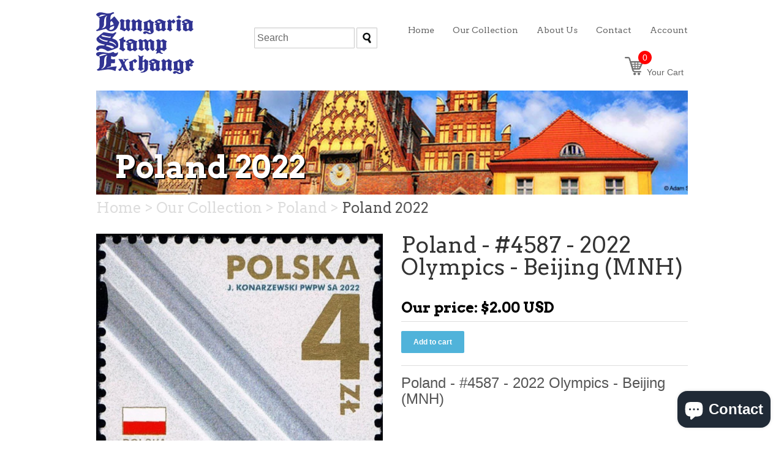

--- FILE ---
content_type: text/html; charset=utf-8
request_url: https://www.buyhungarianstamps.com/products/copy-of-poland-4583a-b-2022-treasures-of-the-earth-pair-mnh
body_size: 35749
content:
<!doctype html>
<!--[if lt IE 7]> <html class="no-js ie6 oldie" lang="en"> <![endif]-->
<!--[if IE 7]> <html class="no-js ie7 oldie" lang="en"> <![endif]-->
<!--[if IE 8]> <html class="no-js ie8 oldie" lang="en"> <![endif]-->
<!-- [if gt IE 8]><! -->
<html class="no-js" lang="en">
  <!-- <![endif] -->
  <head>
    <!-- Google Tag Manager -->
    <script>
      (function(w,d,s,l,i){w[l]=w[l]||[];w[l].push({'gtm.start':
      new Date().getTime(),event:'gtm.js'});var f=d.getElementsByTagName(s)[0],
      j=d.createElement(s),dl=l!='dataLayer'?'&l='+l:'';j.async=true;j.src=
      'https://www.googletagmanager.com/gtm.js?id='+i+dl;f.parentNode.insertBefore(j,f);
      })(window,document,'script','dataLayer','GTM-NWLZ29L');
    </script>

    
    <!-- End Google Tag Manager -->
    <link rel="shortcut icon" href="//www.buyhungarianstamps.com/cdn/shop/t/3/assets/favicon.png?v=136804423562911194561390436546" type="image/png">
    <meta charset="utf-8">
    <!--[if IE]> <meta http-equiv='X-UA-Compatible' content='IE=edge,chrome=1'> <![endif]-->

    <title>
      Poland - #4587 - 2022 Olympics - Beijing (MNH) &ndash; Eastern Europe Postage Stamps | Hungaria Stamp Exchange
    </title>

    
      <meta name="description" content="Poland - #4587 - 2022 Olympics - Beijing  (MNH)">
    

    
      <meta name="keywords" content="2022,modernera,Olympics,Poland,Topicals,">
    

    <meta name="viewport" content="width=device-width, initial-scale=1.0">

    


  <meta property="og:type" content="product" />
  <meta property="og:title" content="Poland - #4587 - 2022 Olympics - Beijing (MNH)" />
  
  <meta property="og:image" content="http://www.buyhungarianstamps.com/cdn/shop/files/2022pololympics_grande.jpg?v=1687536297" />
  <meta property="og:image:secure_url" content="https://www.buyhungarianstamps.com/cdn/shop/files/2022pololympics_grande.jpg?v=1687536297" />
  
  <meta property="og:price:amount" content="2.00" />
  <meta property="og:price:currency" content="USD" />



<meta property="og:description" content="Poland - #4587 - 2022 Olympics - Beijing  (MNH)" />

<meta property="og:url" content="https://www.buyhungarianstamps.com/products/copy-of-poland-4583a-b-2022-treasures-of-the-earth-pair-mnh" />
<meta property="og:site_name" content="Hungaria Stamp Exchange" />

    <link href="//www.buyhungarianstamps.com/cdn/shop/t/3/assets/styles.css?v=22944160828818654251746488516" rel="stylesheet" type="text/css" media="all" />

    <script>window.performance && window.performance.mark && window.performance.mark('shopify.content_for_header.start');</script><meta name="google-site-verification" content="XoTB_dhPNFcppjGB2rXuJNI6Ih7ZpOnQLu6auJMAg_8">
<meta id="shopify-digital-wallet" name="shopify-digital-wallet" content="/3305233/digital_wallets/dialog">
<meta name="shopify-checkout-api-token" content="1fcb81a54450f81f2319aeec99c453ce">
<meta id="in-context-paypal-metadata" data-shop-id="3305233" data-venmo-supported="false" data-environment="production" data-locale="en_US" data-paypal-v4="true" data-currency="USD">
<link rel="alternate" type="application/json+oembed" href="https://www.buyhungarianstamps.com/products/copy-of-poland-4583a-b-2022-treasures-of-the-earth-pair-mnh.oembed">
<script async="async" src="/checkouts/internal/preloads.js?locale=en-US"></script>
<link rel="preconnect" href="https://shop.app" crossorigin="anonymous">
<script async="async" src="https://shop.app/checkouts/internal/preloads.js?locale=en-US&shop_id=3305233" crossorigin="anonymous"></script>
<script id="apple-pay-shop-capabilities" type="application/json">{"shopId":3305233,"countryCode":"US","currencyCode":"USD","merchantCapabilities":["supports3DS"],"merchantId":"gid:\/\/shopify\/Shop\/3305233","merchantName":"Hungaria Stamp Exchange","requiredBillingContactFields":["postalAddress","email"],"requiredShippingContactFields":["postalAddress","email"],"shippingType":"shipping","supportedNetworks":["visa","masterCard","amex","discover","elo","jcb"],"total":{"type":"pending","label":"Hungaria Stamp Exchange","amount":"1.00"},"shopifyPaymentsEnabled":true,"supportsSubscriptions":true}</script>
<script id="shopify-features" type="application/json">{"accessToken":"1fcb81a54450f81f2319aeec99c453ce","betas":["rich-media-storefront-analytics"],"domain":"www.buyhungarianstamps.com","predictiveSearch":true,"shopId":3305233,"locale":"en"}</script>
<script>var Shopify = Shopify || {};
Shopify.shop = "hungarian-stamps.myshopify.com";
Shopify.locale = "en";
Shopify.currency = {"active":"USD","rate":"1.0"};
Shopify.country = "US";
Shopify.theme = {"name":"HSE","id":6288469,"schema_name":null,"schema_version":null,"theme_store_id":null,"role":"main"};
Shopify.theme.handle = "null";
Shopify.theme.style = {"id":null,"handle":null};
Shopify.cdnHost = "www.buyhungarianstamps.com/cdn";
Shopify.routes = Shopify.routes || {};
Shopify.routes.root = "/";</script>
<script type="module">!function(o){(o.Shopify=o.Shopify||{}).modules=!0}(window);</script>
<script>!function(o){function n(){var o=[];function n(){o.push(Array.prototype.slice.apply(arguments))}return n.q=o,n}var t=o.Shopify=o.Shopify||{};t.loadFeatures=n(),t.autoloadFeatures=n()}(window);</script>
<script>
  window.ShopifyPay = window.ShopifyPay || {};
  window.ShopifyPay.apiHost = "shop.app\/pay";
  window.ShopifyPay.redirectState = null;
</script>
<script id="shop-js-analytics" type="application/json">{"pageType":"product"}</script>
<script defer="defer" async type="module" src="//www.buyhungarianstamps.com/cdn/shopifycloud/shop-js/modules/v2/client.init-shop-cart-sync_BT-GjEfc.en.esm.js"></script>
<script defer="defer" async type="module" src="//www.buyhungarianstamps.com/cdn/shopifycloud/shop-js/modules/v2/chunk.common_D58fp_Oc.esm.js"></script>
<script defer="defer" async type="module" src="//www.buyhungarianstamps.com/cdn/shopifycloud/shop-js/modules/v2/chunk.modal_xMitdFEc.esm.js"></script>
<script type="module">
  await import("//www.buyhungarianstamps.com/cdn/shopifycloud/shop-js/modules/v2/client.init-shop-cart-sync_BT-GjEfc.en.esm.js");
await import("//www.buyhungarianstamps.com/cdn/shopifycloud/shop-js/modules/v2/chunk.common_D58fp_Oc.esm.js");
await import("//www.buyhungarianstamps.com/cdn/shopifycloud/shop-js/modules/v2/chunk.modal_xMitdFEc.esm.js");

  window.Shopify.SignInWithShop?.initShopCartSync?.({"fedCMEnabled":true,"windoidEnabled":true});

</script>
<script>
  window.Shopify = window.Shopify || {};
  if (!window.Shopify.featureAssets) window.Shopify.featureAssets = {};
  window.Shopify.featureAssets['shop-js'] = {"shop-cart-sync":["modules/v2/client.shop-cart-sync_DZOKe7Ll.en.esm.js","modules/v2/chunk.common_D58fp_Oc.esm.js","modules/v2/chunk.modal_xMitdFEc.esm.js"],"init-fed-cm":["modules/v2/client.init-fed-cm_B6oLuCjv.en.esm.js","modules/v2/chunk.common_D58fp_Oc.esm.js","modules/v2/chunk.modal_xMitdFEc.esm.js"],"shop-cash-offers":["modules/v2/client.shop-cash-offers_D2sdYoxE.en.esm.js","modules/v2/chunk.common_D58fp_Oc.esm.js","modules/v2/chunk.modal_xMitdFEc.esm.js"],"shop-login-button":["modules/v2/client.shop-login-button_QeVjl5Y3.en.esm.js","modules/v2/chunk.common_D58fp_Oc.esm.js","modules/v2/chunk.modal_xMitdFEc.esm.js"],"pay-button":["modules/v2/client.pay-button_DXTOsIq6.en.esm.js","modules/v2/chunk.common_D58fp_Oc.esm.js","modules/v2/chunk.modal_xMitdFEc.esm.js"],"shop-button":["modules/v2/client.shop-button_DQZHx9pm.en.esm.js","modules/v2/chunk.common_D58fp_Oc.esm.js","modules/v2/chunk.modal_xMitdFEc.esm.js"],"avatar":["modules/v2/client.avatar_BTnouDA3.en.esm.js"],"init-windoid":["modules/v2/client.init-windoid_CR1B-cfM.en.esm.js","modules/v2/chunk.common_D58fp_Oc.esm.js","modules/v2/chunk.modal_xMitdFEc.esm.js"],"init-shop-for-new-customer-accounts":["modules/v2/client.init-shop-for-new-customer-accounts_C_vY_xzh.en.esm.js","modules/v2/client.shop-login-button_QeVjl5Y3.en.esm.js","modules/v2/chunk.common_D58fp_Oc.esm.js","modules/v2/chunk.modal_xMitdFEc.esm.js"],"init-shop-email-lookup-coordinator":["modules/v2/client.init-shop-email-lookup-coordinator_BI7n9ZSv.en.esm.js","modules/v2/chunk.common_D58fp_Oc.esm.js","modules/v2/chunk.modal_xMitdFEc.esm.js"],"init-shop-cart-sync":["modules/v2/client.init-shop-cart-sync_BT-GjEfc.en.esm.js","modules/v2/chunk.common_D58fp_Oc.esm.js","modules/v2/chunk.modal_xMitdFEc.esm.js"],"shop-toast-manager":["modules/v2/client.shop-toast-manager_DiYdP3xc.en.esm.js","modules/v2/chunk.common_D58fp_Oc.esm.js","modules/v2/chunk.modal_xMitdFEc.esm.js"],"init-customer-accounts":["modules/v2/client.init-customer-accounts_D9ZNqS-Q.en.esm.js","modules/v2/client.shop-login-button_QeVjl5Y3.en.esm.js","modules/v2/chunk.common_D58fp_Oc.esm.js","modules/v2/chunk.modal_xMitdFEc.esm.js"],"init-customer-accounts-sign-up":["modules/v2/client.init-customer-accounts-sign-up_iGw4briv.en.esm.js","modules/v2/client.shop-login-button_QeVjl5Y3.en.esm.js","modules/v2/chunk.common_D58fp_Oc.esm.js","modules/v2/chunk.modal_xMitdFEc.esm.js"],"shop-follow-button":["modules/v2/client.shop-follow-button_CqMgW2wH.en.esm.js","modules/v2/chunk.common_D58fp_Oc.esm.js","modules/v2/chunk.modal_xMitdFEc.esm.js"],"checkout-modal":["modules/v2/client.checkout-modal_xHeaAweL.en.esm.js","modules/v2/chunk.common_D58fp_Oc.esm.js","modules/v2/chunk.modal_xMitdFEc.esm.js"],"shop-login":["modules/v2/client.shop-login_D91U-Q7h.en.esm.js","modules/v2/chunk.common_D58fp_Oc.esm.js","modules/v2/chunk.modal_xMitdFEc.esm.js"],"lead-capture":["modules/v2/client.lead-capture_BJmE1dJe.en.esm.js","modules/v2/chunk.common_D58fp_Oc.esm.js","modules/v2/chunk.modal_xMitdFEc.esm.js"],"payment-terms":["modules/v2/client.payment-terms_Ci9AEqFq.en.esm.js","modules/v2/chunk.common_D58fp_Oc.esm.js","modules/v2/chunk.modal_xMitdFEc.esm.js"]};
</script>
<script>(function() {
  var isLoaded = false;
  function asyncLoad() {
    if (isLoaded) return;
    isLoaded = true;
    var urls = ["https:\/\/chimpstatic.com\/mcjs-connected\/js\/users\/e1555ec818964473b8959b144\/79db41230e930867c0344410c.js?shop=hungarian-stamps.myshopify.com"];
    for (var i = 0; i < urls.length; i++) {
      var s = document.createElement('script');
      s.type = 'text/javascript';
      s.async = true;
      s.src = urls[i];
      var x = document.getElementsByTagName('script')[0];
      x.parentNode.insertBefore(s, x);
    }
  };
  if(window.attachEvent) {
    window.attachEvent('onload', asyncLoad);
  } else {
    window.addEventListener('load', asyncLoad, false);
  }
})();</script>
<script id="__st">var __st={"a":3305233,"offset":-18000,"reqid":"1d656861-a188-4f92-8324-6f549fb2c248-1769288524","pageurl":"www.buyhungarianstamps.com\/products\/copy-of-poland-4583a-b-2022-treasures-of-the-earth-pair-mnh","u":"1e4904d4afd4","p":"product","rtyp":"product","rid":7862442524921};</script>
<script>window.ShopifyPaypalV4VisibilityTracking = true;</script>
<script id="captcha-bootstrap">!function(){'use strict';const t='contact',e='account',n='new_comment',o=[[t,t],['blogs',n],['comments',n],[t,'customer']],c=[[e,'customer_login'],[e,'guest_login'],[e,'recover_customer_password'],[e,'create_customer']],r=t=>t.map((([t,e])=>`form[action*='/${t}']:not([data-nocaptcha='true']) input[name='form_type'][value='${e}']`)).join(','),a=t=>()=>t?[...document.querySelectorAll(t)].map((t=>t.form)):[];function s(){const t=[...o],e=r(t);return a(e)}const i='password',u='form_key',d=['recaptcha-v3-token','g-recaptcha-response','h-captcha-response',i],f=()=>{try{return window.sessionStorage}catch{return}},m='__shopify_v',_=t=>t.elements[u];function p(t,e,n=!1){try{const o=window.sessionStorage,c=JSON.parse(o.getItem(e)),{data:r}=function(t){const{data:e,action:n}=t;return t[m]||n?{data:e,action:n}:{data:t,action:n}}(c);for(const[e,n]of Object.entries(r))t.elements[e]&&(t.elements[e].value=n);n&&o.removeItem(e)}catch(o){console.error('form repopulation failed',{error:o})}}const l='form_type',E='cptcha';function T(t){t.dataset[E]=!0}const w=window,h=w.document,L='Shopify',v='ce_forms',y='captcha';let A=!1;((t,e)=>{const n=(g='f06e6c50-85a8-45c8-87d0-21a2b65856fe',I='https://cdn.shopify.com/shopifycloud/storefront-forms-hcaptcha/ce_storefront_forms_captcha_hcaptcha.v1.5.2.iife.js',D={infoText:'Protected by hCaptcha',privacyText:'Privacy',termsText:'Terms'},(t,e,n)=>{const o=w[L][v],c=o.bindForm;if(c)return c(t,g,e,D).then(n);var r;o.q.push([[t,g,e,D],n]),r=I,A||(h.body.append(Object.assign(h.createElement('script'),{id:'captcha-provider',async:!0,src:r})),A=!0)});var g,I,D;w[L]=w[L]||{},w[L][v]=w[L][v]||{},w[L][v].q=[],w[L][y]=w[L][y]||{},w[L][y].protect=function(t,e){n(t,void 0,e),T(t)},Object.freeze(w[L][y]),function(t,e,n,w,h,L){const[v,y,A,g]=function(t,e,n){const i=e?o:[],u=t?c:[],d=[...i,...u],f=r(d),m=r(i),_=r(d.filter((([t,e])=>n.includes(e))));return[a(f),a(m),a(_),s()]}(w,h,L),I=t=>{const e=t.target;return e instanceof HTMLFormElement?e:e&&e.form},D=t=>v().includes(t);t.addEventListener('submit',(t=>{const e=I(t);if(!e)return;const n=D(e)&&!e.dataset.hcaptchaBound&&!e.dataset.recaptchaBound,o=_(e),c=g().includes(e)&&(!o||!o.value);(n||c)&&t.preventDefault(),c&&!n&&(function(t){try{if(!f())return;!function(t){const e=f();if(!e)return;const n=_(t);if(!n)return;const o=n.value;o&&e.removeItem(o)}(t);const e=Array.from(Array(32),(()=>Math.random().toString(36)[2])).join('');!function(t,e){_(t)||t.append(Object.assign(document.createElement('input'),{type:'hidden',name:u})),t.elements[u].value=e}(t,e),function(t,e){const n=f();if(!n)return;const o=[...t.querySelectorAll(`input[type='${i}']`)].map((({name:t})=>t)),c=[...d,...o],r={};for(const[a,s]of new FormData(t).entries())c.includes(a)||(r[a]=s);n.setItem(e,JSON.stringify({[m]:1,action:t.action,data:r}))}(t,e)}catch(e){console.error('failed to persist form',e)}}(e),e.submit())}));const S=(t,e)=>{t&&!t.dataset[E]&&(n(t,e.some((e=>e===t))),T(t))};for(const o of['focusin','change'])t.addEventListener(o,(t=>{const e=I(t);D(e)&&S(e,y())}));const B=e.get('form_key'),M=e.get(l),P=B&&M;t.addEventListener('DOMContentLoaded',(()=>{const t=y();if(P)for(const e of t)e.elements[l].value===M&&p(e,B);[...new Set([...A(),...v().filter((t=>'true'===t.dataset.shopifyCaptcha))])].forEach((e=>S(e,t)))}))}(h,new URLSearchParams(w.location.search),n,t,e,['guest_login'])})(!0,!0)}();</script>
<script integrity="sha256-4kQ18oKyAcykRKYeNunJcIwy7WH5gtpwJnB7kiuLZ1E=" data-source-attribution="shopify.loadfeatures" defer="defer" src="//www.buyhungarianstamps.com/cdn/shopifycloud/storefront/assets/storefront/load_feature-a0a9edcb.js" crossorigin="anonymous"></script>
<script crossorigin="anonymous" defer="defer" src="//www.buyhungarianstamps.com/cdn/shopifycloud/storefront/assets/shopify_pay/storefront-65b4c6d7.js?v=20250812"></script>
<script data-source-attribution="shopify.dynamic_checkout.dynamic.init">var Shopify=Shopify||{};Shopify.PaymentButton=Shopify.PaymentButton||{isStorefrontPortableWallets:!0,init:function(){window.Shopify.PaymentButton.init=function(){};var t=document.createElement("script");t.src="https://www.buyhungarianstamps.com/cdn/shopifycloud/portable-wallets/latest/portable-wallets.en.js",t.type="module",document.head.appendChild(t)}};
</script>
<script data-source-attribution="shopify.dynamic_checkout.buyer_consent">
  function portableWalletsHideBuyerConsent(e){var t=document.getElementById("shopify-buyer-consent"),n=document.getElementById("shopify-subscription-policy-button");t&&n&&(t.classList.add("hidden"),t.setAttribute("aria-hidden","true"),n.removeEventListener("click",e))}function portableWalletsShowBuyerConsent(e){var t=document.getElementById("shopify-buyer-consent"),n=document.getElementById("shopify-subscription-policy-button");t&&n&&(t.classList.remove("hidden"),t.removeAttribute("aria-hidden"),n.addEventListener("click",e))}window.Shopify?.PaymentButton&&(window.Shopify.PaymentButton.hideBuyerConsent=portableWalletsHideBuyerConsent,window.Shopify.PaymentButton.showBuyerConsent=portableWalletsShowBuyerConsent);
</script>
<script data-source-attribution="shopify.dynamic_checkout.cart.bootstrap">document.addEventListener("DOMContentLoaded",(function(){function t(){return document.querySelector("shopify-accelerated-checkout-cart, shopify-accelerated-checkout")}if(t())Shopify.PaymentButton.init();else{new MutationObserver((function(e,n){t()&&(Shopify.PaymentButton.init(),n.disconnect())})).observe(document.body,{childList:!0,subtree:!0})}}));
</script>
<script id='scb4127' type='text/javascript' async='' src='https://www.buyhungarianstamps.com/cdn/shopifycloud/privacy-banner/storefront-banner.js'></script><link id="shopify-accelerated-checkout-styles" rel="stylesheet" media="screen" href="https://www.buyhungarianstamps.com/cdn/shopifycloud/portable-wallets/latest/accelerated-checkout-backwards-compat.css" crossorigin="anonymous">
<style id="shopify-accelerated-checkout-cart">
        #shopify-buyer-consent {
  margin-top: 1em;
  display: inline-block;
  width: 100%;
}

#shopify-buyer-consent.hidden {
  display: none;
}

#shopify-subscription-policy-button {
  background: none;
  border: none;
  padding: 0;
  text-decoration: underline;
  font-size: inherit;
  cursor: pointer;
}

#shopify-subscription-policy-button::before {
  box-shadow: none;
}

      </style>

<script>window.performance && window.performance.mark && window.performance.mark('shopify.content_for_header.end');</script>

    <!--
      <script type="text/javascript" src="//ajax.googleapis.com/ajax/libs/jqueryui/1.7.2/jquery-ui.min.js"></script>

        <meta name="p:domain_verify" content="3ef1cccd69a674416a2124d34af5da9c"/>
        <meta property="fb:app_id" content="1437439873141304" />
      <!-- Algolia head
    -->
    <script type="text/template" id="template_algolia_current_collection_id">
      {
    "currentCollectionID": 388766302457
}
    </script>
    <script type="text/template" id="template_algolia_money_format">
      ${{amount}}

    </script>
    <script type="text/template" id="template_algolia_autocomplete">
      <div class="
  aa-columns-container

  [[# with.articles ]] aa-with-articles [[/ with.articles ]]
  [[^ with.articles ]] aa-without-articles [[/ with.articles ]]

  [[# with.collections ]] aa-with-collections [[/ with.collections ]]
  [[^ with.collections ]] aa-without-collections [[/ with.collections ]]

  [[# with.footer ]] aa-with-footer [[/ with.footer ]]
  [[^ with.footer ]] aa-without-footer [[/ with.footer ]]

  [[# with.poweredBy ]] aa-with-powered-by [[/ with.poweredBy ]]
  [[^ with.poweredBy ]] aa-without-powered-by [[/ with.poweredBy ]]

  [[# with.products ]] aa-with-products [[/ with.products ]]
  [[^ with.products ]] aa-without-products [[/ with.products ]]
">
  <div class="aa-dataset-products aa-right-column"></div>

  <div class="aa-left-column">
    <div class="aa-collections">
      <div class="aa-collections-header">
        Collections
      </div>
      <div class="aa-dataset-collections"></div>
    </div>

    <div class="aa-articles">
      <div class="aa-articles-header">
        Blog posts
      </div>
      <div class="aa-dataset-articles"></div>
    </div>

    <div class="aa-powered-by">
      <a
        class="aa-powered-by-logo"
        href="https://www.algolia.com/?utm_source=shopify&utm_medium=link&utm_campaign=autocomplete-[[ storeName ]]"
      ></a>
    </div>
  </div>
</div>

    </script>
    <script type="text/template" id="template_algolia_autocomplete.css">
      .algolia-autocomplete {
  box-sizing: border-box;

  background: white;
  border: 1px solid #CCC;
  border-top: 2px solid [[ colors.main ]];

  z-index: 10000 !important;

  color: black;

  text-align: left;
}

.aa-dropdown-menu .aa-highlight {
  color: black;
  font-weight: bold;
}

.aa-dropdown-menu .aa-cursor {
  cursor: pointer;
  background: #f8f8f8;
}

/* Resets */
.aa-dropdown-menu div,
.aa-dropdown-menu p,
.aa-dropdown-menu span,
.aa-dropdown-menu a {
  box-sizing: border-box;

  margin: 0;
  padding: 0;

  line-height: 1;
  font-size: initial;
}

/* Links */
.aa-dropdown-menu a,
.aa-dropdown-menu a:hover,
.aa-dropdown-menu a:focus,
.aa-dropdown-menu a:active {
  font-weight: initial;
  font-style: initial;
  text-decoration: initial;

  color: [[ colors.main ]];
}

.aa-dropdown-menu a:hover,
.aa-dropdown-menu a:focus,
.aa-dropdown-menu a:active {
  text-decoration: underline;
}

/* Column layout */
.aa-dropdown-menu .aa-left-column,
.aa-dropdown-menu .aa-right-column {
  position: relative;

  padding: 24px 24px 0 24px;
}

.aa-dropdown-menu-size-xs .aa-left-column,
.aa-dropdown-menu-size-xs .aa-right-column,
.aa-dropdown-menu-size-sm .aa-left-column,
.aa-dropdown-menu-size-sm .aa-right-column {
  padding: 24px 12px 0 12px;
}

.aa-dropdown-menu .aa-with-powered-by .aa-left-column {
  padding-bottom: 48px;
}

.aa-dropdown-menu-size-xs .aa-left-column,
.aa-dropdown-menu-size-sm .aa-left-column {
  padding-top: 0;
  padding-bottom: 32px;
}

.aa-dropdown-menu-size-xs .aa-without-powered-by .aa-left-column,
.aa-dropdown-menu-size-sm .aa-without-powered-by .aa-left-column {
  padding-bottom: 0;
}

.aa-dropdown-menu-size-lg .aa-columns-container {
  direction: rtl;

  width: 100%;

  display: table;
  table-layout: fixed;
}

.aa-dropdown-menu-size-lg .aa-left-column,
.aa-dropdown-menu-size-lg .aa-right-column {
  display: table-cell;
  direction: ltr;
  vertical-align: top;
}

.aa-dropdown-menu-size-lg .aa-left-column {
  width: 30%;
}

.aa-dropdown-menu-size-lg .aa-without-articles.aa-without-collections .aa-left-column {
  display: none;
}

.aa-dropdown-menu-size-lg .aa-without-products .aa-left-column {
  width: 100%;
}

.aa-dropdown-menu-size-lg .aa-right-column {
  width: 70%;
  border-left: 1px solid #ebebeb;

  padding-bottom: 64px;
}

.aa-dropdown-menu-size-lg .aa-without-footer .aa-right-column {
  padding-bottom: 0;
}

.aa-dropdown-menu-size-lg .aa-without-articles.aa-without-collections .aa-right-column {
  width: 100%;
  border-left: none;
}

.aa-dropdown-menu-size-lg .aa-without-products .aa-right-column {
  display: none;
}

/* Products group */
.aa-dropdown-menu .aa-dataset-products .aa-suggestions:after {
  content: '';
  display: block;
  clear: both;
}

.aa-dropdown-menu .aa-without-products .aa-dataset-products {
  display: none;
}

.aa-dropdown-menu .aa-products-empty {
  margin-bottom: 16px;
}

.aa-dropdown-menu .aa-products-empty .aa-no-result {
  color: [[ colors.secondary ]];
}

.aa-dropdown-menu .aa-products-empty .aa-see-all {
  margin-top: 8px;
}

/* Product */
.aa-dropdown-menu .aa-dataset-products .aa-suggestion {
  float: left;

  width: 50%;

  margin-bottom: 16px;
  margin-top: -4px; /* -$v_padding */
}

.aa-dropdown-menu-size-xs .aa-dataset-products .aa-suggestion,
.aa-dropdown-menu-size-sm .aa-dataset-products .aa-suggestion {
  width: 100%;
}

.aa-dropdown-menu .aa-product {
  position: relative;
  min-height: 56px; /* $img_size + 2 * $v_padding */

  padding: 4px 16px; /* $v_padding, $h_padding */
}

.aa-dropdown-menu .aa-product-picture {
  position: absolute;

  width: 48px; /* $img_size */
  height: 48px; /* $img_size */

  top: 4px; /* $v_padding */
  left: 16px; /* $h_padding */

  background-position: center center;
  background-size: contain;
  background-repeat: no-repeat;
}

.aa-dropdown-menu .aa-product-text {
  margin-left: 64px; /* $img_size + $h_padding */
}

.aa-dropdown-menu-size-xs .aa-product {
  padding: 4px;
}

.aa-dropdown-menu-size-xs .aa-product-picture {
  display: none;
}

.aa-dropdown-menu-size-xs .aa-product-text {
  margin: 0;
}

.aa-dropdown-menu .aa-product-info {
  font-size: 0.85em;
  color: [[ colors.secondary ]];
}

.aa-dropdown-menu .aa-product-info .aa-highlight {
  font-size: 1em;
}

.aa-dropdown-menu .aa-product-price {
  color: [[ colors.main ]];
}

.aa-dropdown-menu .aa-product-title,
.aa-dropdown-menu .aa-product-info {
  width: 100%;

  margin-top: -0.4em;

  white-space: nowrap;
  overflow: hidden;
  text-overflow: ellipsis;

  line-height: 1.5;
}

/* Collections & Articles */
.aa-dropdown-menu .aa-without-collections .aa-collections {
  display: none;
}

.aa-dropdown-menu .aa-without-articles .aa-articles {
  display: none;
}

.aa-dropdown-menu .aa-collections,
.aa-dropdown-menu .aa-articles {
  margin-bottom: 24px;
}

.aa-dropdown-menu .aa-collections-empty .aa-no-result,
.aa-dropdown-menu .aa-articles-empty .aa-no-result {
  opacity: 0.7;
}

.aa-dropdown-menu .aa-collections-header,
.aa-dropdown-menu .aa-articles-header {
  margin-bottom: 8px;

  text-transform: uppercase;
  font-weight: bold;
  font-size: 0.8em;

  color: [[ colors.secondary ]];
}

.aa-dropdown-menu .aa-collection,
.aa-dropdown-menu .aa-article {
  padding: 4px;
}

/* Footer */

.aa-dropdown-menu .aa-footer {
  display: block;

  width: 100%;

  position: absolute;
  left: 0;
  bottom: 0;

  padding: 16px 48px;

  background-color: #f8f8f8;
}

.aa-dropdown-menu-size-xs .aa-footer,
.aa-dropdown-menu-size-sm .aa-footer,
.aa-dropdown-menu-size-md .aa-footer {
  display: none;
}

/* Powered By */

.aa-dropdown-menu .aa-without-powered-by .aa-powered-by {
  display: none;
}

.aa-dropdown-menu .aa-powered-by {
  width: 100%;

  position: absolute;
  left: 0;
  bottom: 16px;

  text-align: center;
  font-size: 0.8em;
  color: [[ colors.secondary ]];
}

.aa-dropdown-menu .aa-powered-by-logo {
  display: inline-block;

  width: 142px;
  height: 24px;

  margin-bottom: -6px;

  background-position: center center;
  background-size: contain;
  background-repeat: no-repeat;
  background-image: url([data-uri]);
}

    </script>
    <script type="text/template" id="template_algolia_autocomplete_collection">
      <div class="aa-collection">
  <div class="aa-picture" style="background-image: url('[[# helpers.iconImage ]][[/ helpers.iconImage ]]')"></div>
  <div class="aa-text">
    <span class="aa-title">[[& _highlightResult.title.value ]]</span>
  </div>
</div>

    </script>
    <script type="text/template" id="template_algolia_autocomplete_collections_empty">
      <div class="aa-collections-empty">
  <div class="aa-no-result">
    [[ translations.noCollectionFound ]]
  </div>
</div>

    </script>
    <script type="text/template" id="template_algolia_autocomplete_article">
      <div class="aa-article">
  <div class="aa-text">
    <span class="aa-title">[[& _highlightResult.title.value ]]</span>
  </div>
</div>

    </script>
    <script type="text/template" id="template_algolia_autocomplete_articles_empty">
      <div class="aa-articles-empty">
  <div class="aa-no-result">
    No article found
  </div>
</div>

    </script>
    <script type="text/template" id="template_algolia_autocomplete_product">
      <div class="aa-product">
  <div class="aa-product-picture" style="background-image: url('[[# helpers.thumbImage ]][[/ helpers.thumbImage ]]')"></div>
  <div class="aa-product-text">
    <p class="aa-product-title">
      [[# helpers.fullHTMLTitle ]][[/ helpers.fullHTMLTitle ]]
    </p>
    <p class="aa-product-info">
      [[# product_type ]]
        [[& _highlightResult.product_type.value ]]
      [[/ product_type ]]
      [[# vendor ]]
        [[# helpers.by ]] [[& _highlightResult.vendor.value ]] [[/ helpers.by ]]
      [[/ vendor ]]
    </p>
    <p class="aa-product-price">
      [[# helpers.autocompletePrice ]][[/ helpers.autocompletePrice ]]
    </p>
  </div>
</div>

    </script>
    <script type="text/template" id="template_algolia_autocomplete_products_empty">
      <div class="aa-products-empty">
  <p class="aa-no-result">
    [[# helpers.no_result_for ]] "[[ query ]]" [[/ helpers.no_result_for]]
  </p>

  <p class="aa-see-all">
    <a href="/search?q=">
      [[ translations.allProducts ]]
    </a>
  </p>
</div>

    </script>
    <script type="text/template" id="template_algolia_autocomplete_footer">
      <div class="aa-footer">
  [[ translations.allProducts ]]
  <a class="aa-footer-link" href="/search?q=[[ query ]]">
    [[ translations.matching ]]
    <span class="aa-query">
      "[[ query ]]"
    </span>
  </a>
  (<span class="aa-nbhits">[[# helpers.formatNumber ]][[ nbHits ]][[/ helpers.formatNumber ]]</span>)
</div>

    </script>
    <script type="text/template" id="template_algolia_instant_search">
      <div class="ais-page">
  <div class="ais-facets-button">
    Show filters
  </div>
  <div class="ais-facets">
      <div class="ais-current-refined-values-container"></div>
    [[# facets ]]
      <div class="ais-facet-[[ type ]] ais-facet-[[ name ]]"></div>
    [[/ facets ]]
  </div>
  <div class="ais-block">
    <div class="ais-input">
      <div class="ais-input--label">
        [[ translations.search ]]
      </div>
      <div class="ais-search-box-container"></div>
      <div class="ais-input-button">
        <div class="ais-clear-input-icon"></div>
        <a title="Search by Algolia - Click to know more" href="https://www.algolia.com/?utm_source=shopify&utm_medium=link&utm_campaign=instantsearch-[[ storeName ]]">
          <div class="ais-algolia-icon"></div>
        </a>
      </div>
    </div>
    <div class="ais-search-header">
      <div class="ais-stats-container"></div>
      <div class="ais-change-display">
        <span class="ais-change-display-block ais-change-display-selected"><i class="fa fa-th-large"></i></span>
        <span class="ais-change-display-list"><i class="fa fa-th-list"></i></span>
      </div>
      <div class="ais-sort">
        [[ translations.sortBy ]]
        <span class="ais-sort-orders-container"></span>
      </div>
    </div>
    <div class="ais-hits-container ais-results-as-block"></div>
  </div>
  <div class="ais-pagination-container"></div>
</div>

    </script>
    <script type="text/template" id="template_algolia_instant_search.css">
      .ais-page .aa-highlight {
  color: black;
  font-weight: bold;
}

/* Resets */
.ais-page div,
.ais-page p,
.ais-page span,
.ais-page a,
.ais-page ul,
.ais-page li,
.ais-page input {
  box-sizing: border-box;

  margin: 0;
  padding: 0;

  line-height: 1;
  font-size: initial;
}

/* Links */
.ais-page .ais-link,
.ais-page a,
.ais-page a:hover,
.ais-page a:focus,
.ais-page a:active {
  font-weight: initial;
  font-style: initial;
  text-decoration: initial;

  color: [[ colors.main ]];

  cursor: pointer;
}

.ais-page a:hover,
.ais-page a:focus,
.ais-page a:active,
.ais-page .ais-link:hover {
  text-decoration: underline;
}

/* Columns */
.ais-page .ais-facets {
  width: 25%;
  float: left;
  padding-right: 8px;
}

.ais-page .ais-block {
  width: 75%;
  float: right;
  padding-left: 8px;
}

.ais-results-size-xs .ais-page .ais-facets,
.ais-results-size-xs .ais-page .ais-block,
.ais-results-size-sm .ais-page .ais-facets,
.ais-results-size-sm .ais-page .ais-block {
  width: 100%;
  padding-left: 0px;
}

.ais-page .ais-pagination {
  clear: both;
}

/* Refine button */
.ais-page .ais-facets-button {
  display: none;

  margin: 16px 0;
  padding: 8px;

  border: 1px solid #e0e0e0;
  text-align: center;

  cursor: pointer;
}

.ais-results-size-xs .ais-page .ais-facets-button,
.ais-results-size-sm .ais-page .ais-facets-button {
  display: block;
}

.ais-results-size-xs .ais-page .ais-facets,
.ais-results-size-sm .ais-page .ais-facets {
  display: none;
}

.ais-results-size-xs .ais-page .ais-facets__shown,
.ais-results-size-sm .ais-page .ais-facets__shown {
  display: block;
}

/* Facets */
.ais-page .ais-facet {
  border: 1px solid #e0e0e0;

  margin-bottom: 16px;

  color: #636363;
}

.ais-page .ais-facet a,
.ais-page .ais-facet a:hover,
.ais-page .ais-facet a:focus,
.ais-page .ais-facet a:active {
  color: #666;
}

.ais-page .ais-facet--header {
  padding: 6px 8px;

  background: #f4f4f4;

  font-size: 0.95em;
  color: #757575;
  text-transform: uppercase;
}

.ais-page .ais-facet--body {
  padding: 8px;
}

.ais-page .ais-facet--item {
  position: relative;
  width: 100%;

  padding: 6px 50px 6px 0;

  cursor: pointer;
}

.ais-page .ais-facet--label {
  display: inline-block;
  margin-top: -0.15em;
  margin-bottom: -0.15em;

  width: 100%;

  white-space: nowrap;
  overflow: hidden;
  text-overflow: ellipsis;

  cursor: pointer;

  line-height: 1.3;
}

.ais-page .ais-facet--count {
  [[# distinct ]]
    display: none;
  [[/ distinct ]]

  position: absolute;

  top: 6px;
  right: 0px;

  color: [[ colors.secondary ]];
}

.ais-page .ais-facet--active {
  font-weight: bold;
}

.ais-page .ais-facet--active, .ais-page .ais-facet--item:hover {
  margin-left: -8px;
  padding-left: 4px;
  padding-right: 42px;

  border-left: 4px solid [[ colors.main ]];
}

.ais-page .ais-facet--active .ais-facet--count, .ais-page .ais-facet--item:hover .ais-facet--count {
  right: -8px;
}

.ais-page .ais-current-refined-values {
  position: relative;
}

.ais-page .ais-current-refined-values--header {
  padding-right: 72px;
}

.ais-page .ais-current-refined-values--clear-all {
  position: absolute;

  top: 5px;
  right: 8px;
}

.ais-page .ais-current-refined-values--link {
  display: table;

  width: 100%;
  margin: 4px 0;

  border: 1px solid #e0e0e0;

  cursor: pointer;
}

.ais-page .ais-current-refined-values--link:before {
  content: '\2a2f';
  display: table-cell;
  vertical-align: middle;

  width: 0;
  padding: 4px 6px;

  background: #e0e0e0;
}

.ais-page .ais-current-refined-values--link div {
  display: inline;
}

.ais-page .ais-current-refined-values--link > div {
  display: table-cell;
  vertical-align: middle;

  margin-top: -0.15em;
  margin-bottom: -0.15em;
  padding: 4px 6px;

  background: #f4f4f4;

  width: 100%;
  max-width: 1px;

  white-space: nowrap;
  overflow: hidden;
  text-overflow: ellipsis;

  line-height: 1.3;
}

.ais-page .ais-current-refined-values--link:hover {
  text-decoration: none;
}

.ais-page .ais-current-refined-values--link:hover > div {
  text-decoration: line-through;
}

.ais-page .ais-current-refined-values--label {
  font-weight: bold;
}

.ais-page .ais-current-refined-values--count {
  display: none;
}

.ais-page .ais-range-slider--target {
  margin: 16px 16px 24px 16px;
  cursor: pointer;
}

.ais-page .ais-range-slider--tooltip {
  display: none;

  background: transparent;

  font-size: 0.8em;
}

.ais-page .ais-range-slider--connect {
  background: [[ colors.main ]];
}

.ais-page .ais-range-slider--handle {
  border-color: #ccc;
}

.ais-page .ais-range-slider--active .ais-range-slider--tooltip {
  display: block;
}

.ais-page .ais-range-slider--value {
  margin-left: -20px;
  padding-top: 15px;

  font-size: 0.8em;
}

/* Search box */

.ais-page .ais-input {
  display: table;
  width: 100%;

  border: 2px solid [[ colors.main ]];
}

.ais-page .ais-input--label {
  display: table-cell;
  vertical-align: middle;

  width: 0;

  padding: 8px;
  padding-right: 24px;

  white-space: nowrap;
  color: white;
  background: [[ colors.main ]];
}

.ais-results-size-xs .ais-page .ais-input--label {
  display: none;
}

.ais-page .ais-search-box-container {
  display: table-cell;
  width: 100%;
  vertical-align: middle;
}

.ais-page .ais-search-box--input {
  width: 100%;
  padding: 8px 16px 8px 4px;

  border: none;
}

.ais-page .ais-search-box--input::-ms-clear {
  display: none;
  width: 0;
  height: 0;
}

.ais-page .ais-search-box--input,
.ais-page .ais-search-box--input:focus {
  outline: 0;
  box-shadow: none;

  height: 32px;
  padding: 0 8px;
}

.ais-page .ais-input-button {
  display: table-cell;
  vertical-align: middle;

  width: 0;
  padding: 4px 8px;
}

.ais-page .ais-clear-input-icon,
.ais-page .ais-algolia-icon {
  background-size: contain;
  background-position: center center;
  background-repeat: no-repeat;

  cursor: pointer;
}

.ais-page .ais-clear-input-icon {
  display: none;

  width: 16px;
  height: 16px;

  background-image: url('[data-uri]');
}

.ais-page .ais-algolia-icon {
  width: 24px;
  height: 24px;

  background-image: url([data-uri]);
}

/* Search header */
.ais-page .ais-search-header {
  margin: 16px 0 8px 0;
  padding: 0.6em 0.9em 0.4em 0.9em;

  background: #f4f4f4;
  color: [[ colors.secondary ]];
}

.ais-page .ais-search-header:after {
  content: '';
  clear: both;
  display: block;
}

.ais-page .ais-search-header {
  font-size: 0.85em;
}

.ais-page .ais-search-header * {
  font-size: inherit;
  line-height: 1.6;
}

/* Stats */
.ais-page .ais-stats {
  float: left;
}

.ais-page .ais-stats--nb-results {
  font-weight: bold;
}

.ais-results-size-xs .ais-page .ais-stats {
  float: none;
}

/* Display mode */
.ais-page .ais-change-display {
  float: right;

  margin-left: 10px;

  cursor: pointer;
}

.ais-page .ais-change-display-block:hover,
.ais-page .ais-change-display-list:hover,
.ais-page .ais-change-display-selected {
  color: [[ colors.main ]];
}

/* Sort orders */
.ais-page .ais-sort {
  float: right;
}

.ais-results-size-xs .ais-page .ais-sort {
  float: none;
}

.ais-page .ais-sort-by-selector {
  display: inline-block;
  width: auto;
  min-width: 0;
  height: 1.6em;
  min-height: 0;

  padding: 0 0.4em;
  margin: 0;
  margin-top: -0.1em;

  cursor: pointer;
}

/* Hits */
.ais-page .ais-hits:after {
  content: '';
  clear: both;
  display: block;
}

.ais-page .ais-hit-empty {
  margin-top: 60px;
  text-align: center;
}

.ais-page .ais-highlight {
  position: relative;
  z-index: 1;

  font-weight: bold;
}

.ais-page .ais-highlight:before {
  content: '';
  position: absolute;

  z-index: -1;

  width: 100%;
  height: 100%;

  background: [[ colors.main ]];
  opacity: 0.1;
}

.ais-page .ais-hit {
  position: relative;
  float: left;
  margin: 8px 0 16px 0;
  border: 1px solid #e0e0e0;
  cursor: pointer;
}

.ais-page .ais-hit:hover {
  border-color: [[ colors.main ]];
}

.ais-page .ais-hit--details * {
  width: 100%;

  margin-top: -0.15em;
  margin-bottom: -0.15em;

  white-space: nowrap;
  overflow: hidden;
  text-overflow: ellipsis;

  line-height: 1.3;
}

.ais-page .ais-hit--title {
  color: [[ colors.main ]];
}
.ais-page .ais-hit--title a{

	overflow: visible;
    white-space: normal;
}
.ais-page .ais-hit--subtitle {
  font-size: 0.9em;
  color: [[ colors.secondary ]];
display:none;
}

.ais-page .ais-hit--subtitle * {
  font-size: inherit;
}

.ais-page .ais-hit--price {
  color: [[ colors.main ]];
}

.ais-page .ais-hit--price-striked {
  text-decoration: line-through;
  color: [[ colors.secondary ]];
display:none;
}

.ais-page .ais-hit--price-striked span {
  color: [[ colors.main ]];
}

.ais-page .ais-hit--price-discount {
  color: [[ colors.secondary ]];
display:none;
}

.ais-page .ais-hit--cart-button {
  display: inline-block;

  width: auto;
  padding: 8px 16px;
  margin-top: 8px;

  color: [[ colors.secondary ]];
  background: #e0e0e0;

  font-size: 0.9em;
  text-transform: uppercase;
}

.ais-page .ais-hit--cart-button:not(.ais-hit--cart-button__disabled):hover {
  background-color: [[ colors.main ]];
  color: white;
  text-decoration: none;
}

.ais-page .ais-hit--cart-button__disabled {
  background: #ccc;
}

.ais-page .ais-results-as-list .ais-hit {
  padding: 30px 25px; /* $v_padding $h_padding */
  width: 100%;
  min-height: 170px; /* $img_size + 2 * $v_padding */
}

.ais-page .ais-results-as-list .ais-hit--picture {
  position: absolute;
  top: 30px; /* $v_padding */
  left: 25px; /* $h_padding */
  width: 110px; /* $img_size */
  height: 110px; /* $img_size */
  background-position: center center;
  background-size: contain;
  background-repeat: no-repeat;
}

.ais-page .ais-results-as-list .ais-hit--details {
  margin-left: 160px; /* $img_size + 2 * $h_padding */
}

.ais-page .ais-results-as-block .ais-hit {
  padding: 30px 25px; /* $v_padding $h_padding */

  text-align: center;
}

.ais-results-size-xs .ais-page .ais-results-as-block .ais-hit {
  width: 98%;
  margin-left: 2%;
}

.ais-results-size-sm .ais-page .ais-results-as-block .ais-hit,
.ais-results-size-md .ais-page .ais-results-as-block .ais-hit {
  width: 47.5%;
  margin-left: 5%;
}

.ais-results-size-sm .ais-page .ais-results-as-block > div > div:nth-of-type(2n + 1) .ais-hit,
.ais-results-size-md .ais-page .ais-results-as-block > div > div:nth-of-type(2n + 1) .ais-hit {
  margin-left: 0;
}

.ais-results-size-lg .ais-page .ais-results-as-block .ais-hit {
  width: 30%;
  margin-left: 5%;
}

.ais-results-size-lg .ais-page .ais-results-as-block > div > div:nth-of-type(3n + 1) .ais-hit {
  margin-left: 0;
}

.ais-page .ais-results-as-block .ais-hit--picture {
  position: absolute;
  top: 30px; /* $v_padding */
  left: 50%;
  margin-left: -55px; /* -$img_size / 2 */

  width: 110px; /* $img_size */
  height: 110px; /* $img_size */

  background-position: center center;
  background-size: contain;
  background-repeat: no-repeat;
}

.ais-page .ais-results-as-block .ais-hit--details {
  margin-top: 140px; /* $img_size + $v_padding */
}

/* Pagination */
.ais-page .ais-pagination {
  text-align: center;
}

.ais-page .ais-pagination--item {
  display: inline-block;

  width: 32px;
  height: 32px;

  margin: 0px 5px;

  border: 1px solid #e0e0e0;
  border-radius: 2px;

  text-align: center;
}

.ais-page .ais-pagination--active {
  border-color: [[ colors.main ]];
}

.ais-page .ais-pagination--link {
  display: inline-block;

  width: 100%;
  height: 100%;

  padding: 5px 0;

  font-size: 0.9em;
  color: [[ colors.main ]];
}

    </script>
    <script type="text/template" id="template_algolia_instant_search_stats">
      [[# hasNoResults ]]
  [[ translations.noResultFound ]]
[[/ hasNoResults ]]

[[# hasOneResult ]]
  <span class="ais-stats--nb-results">
    [[ translations.oneResultFound ]]
  </span>
[[/ hasOneResult ]]

[[# hasManyResults ]]
  [[# helpers.outOf ]] [[ start ]]-[[ end ]] [[/ helpers.outOf ]]
  <span class="ais-stats--nb-results">
    [[# helpers.formatNumber ]][[ nbHits ]][[/ helpers.formatNumber ]]
    [[ translations.resultsFound ]]
  </span>
[[/ hasManyResults ]]

[[# helpers.in ]] [[ processingTimeS ]][[/ helpers.in ]]

    </script>
    <script type="text/template" id="template_algolia_instant_search_facet_item">
      <label class="[[ cssClasses.label ]]">
  [[# type.disjunctive ]]
    <input type="checkbox" class="[[ cssClasses.checkbox ]]" [[# isRefined ]]checked[[/ isRefined ]]/>
  [[/ type.disjunctive ]]
  [[ name ]]
  <span class="[[ cssClasses.count ]]">
    [[# helpers.formatNumber ]]
      [[ count ]]
    [[/ helpers.formatNumber ]]
  </span>
</label>

    </script>
    <script type="text/template" id="template_algolia_instant_search_current_refined_values_item">
      [[# label ]]
  <div class="ais-current-refined-values--label">[[ label ]]</div>[[^ operator ]]:[[/ operator]]
[[/ label ]]

[[# operator ]]
  [[& displayOperator ]]
  [[# helpers.formatNumber ]][[ name ]][[/ helpers.formatNumber ]]
[[/ operator ]]
[[^ operator ]]
  [[# exclude ]]-[[/ exclude ]][[ name ]]
[[/ operator ]]

    </script>
    <script type="text/template" id="template_algolia_instant_search_product">
      <style>.ais-page .ais-hit--cart-button:not(.ais-hit--cart-button__disabled) {
    background-color: #158EC2;
    color: white;
    text-decoration: none;
}
.ais-page .ais-hit--cart-button:not(.ais-hit--cart-button__disabled):hover {
    background-color: #0c648a;
}</style>
<div class="ais-hit ais-product" data-handle="[[ handle ]]" data-variant-id="[[ objectID ]]" data-distinct="[[ _distinct ]]">
  <div class="ais-hit--picture" style="background-image: url('[[# helpers.mediumImage ]][[/ helpers.mediumImage ]]')"></div>

  <div class="ais-hit--details">
    <p class="ais-hit--title">
      <a href="[[# helpers.instantsearchLink ]][[/ helpers.instantsearchLink ]]" onclick="void(0)" title="[[# helpers.fullTitle ]][[/ helpers.fullTitle ]]">
        [[# helpers.fullHTMLTitle ]][[/ helpers.fullHTMLTitle ]]
      </a>
    </p>
    <p class="ais-hit--subtitle" title="[[ product_type ]][[# vendor ]] by [[ vendor ]][[/ vendor ]]">
      [[& _highlightResult.product_type.value ]]
      [[# vendor ]] by [[& _highlightResult.vendor.value ]][[/ vendor ]]
    </p>
    <p class="ais-hit--price">[[# helpers.instantsearchPrice ]][[/ helpers.instantsearchPrice ]]</p>
    <!-- Extra info examples - Remove the display: none to show them -->
    <p class="ais-hit--info" style="display: none">
      [[# sku ]]
        <span class="algolia-sku">[[& _highlightResult.sku.value ]]</span>
      [[/ sku ]]
      [[# barcode ]]
        <span class="algolia-barcode">[[& _highlightResult.barcode.value ]]</span>
      [[/ barcode ]]
      [[# weight ]]
        <span class="algolia-weight">[[ weight ]]</span>
      [[/ weight ]]
      [[^ taxable ]]
        <span class="algolia-taxable">Tax free</span>
      [[/ taxable ]]
    </p>
    <!-- Tags example - Remove the display: none to show them -->
    <p class="ais-hit--tags" style="display: none">
      [[# _highlightResult.tags ]]
        <span class="ais-hit--tag">[[& value ]]</span>
      [[/ _highlightResult.tags ]]
    </p>
    [[^ _distinct ]]
      <form id="algolia-add-to-cart-[[ objectID ]]" style="display: none;" action="/cart/add" method="post" enctype="multipart/form-data">
        <input type="hidden" name="id" value="[[ objectID ]]" />
      </form>
      <p class="ais-hit--cart">
        [[# can_order ]]
          <span class="ais-hit--cart-button" data-form-id="algolia-add-to-cart-[[ objectID ]]">
            [[ translations.addToCart ]]
          </span>
        [[/ can_order ]]
        [[^ can_order ]]
          <span class="ais-hit--cart-button ais-hit--cart-button__disabled">
            Out of stock
          </span>
        [[/ can_order ]]
      </p>
    [[/ _distinct ]]
  </div>
</div>

    </script>
    <script type="text/template" id="template_algolia_instant_search_no_result">
      <div class="ais-hit-empty">
  <div class="ais-hit-empty--title">[[ translations.noResultFound ]]</div>
  <div class="ais-hit-empty--clears">
    [[# helpers.try_clear_or_change_input ]]
      <a class="ais-hit-empty--clear-filters ais-link"> </a>
      <a class="ais-hit-empty--clear-input ais-link"> </a>
    [[/ helpers.try_clear_or_change_input ]]
  </div>
</div>

    </script>
    <link href="//cdn.jsdelivr.net/fontawesome/4.4.0/css/font-awesome.min.css" rel="stylesheet" type="text/css" media="all" />
    <link href="//cdn.jsdelivr.net/instantsearch.js/1/instantsearch.min.css" rel="stylesheet" type="text/css" media="all" />
    <script src="//polyfill-fastly.net/v2/polyfill.min.js" type="text/javascript"></script>
    <script src="//cdn.jsdelivr.net/lodash/3.7.0/lodash.min.js" type="text/javascript"></script>
    <script src="//cdn.jsdelivr.net/jquery/2/jquery.min.js" type="text/javascript"></script>
    <script src="//cdn.jsdelivr.net/hogan.js/3/hogan.min.js" type="text/javascript"></script>
    <script src="//cdn.jsdelivr.net/autocomplete.js/0.24.2/autocomplete.jquery.min.js" type="text/javascript"></script>
    <script src="//cdn.jsdelivr.net/algoliasearch/3/algoliasearch.min.js" type="text/javascript"></script>
    <script src="//cdn.jsdelivr.net/instantsearch.js/1/instantsearch.min.js" type="text/javascript"></script>
    <script src="//www.buyhungarianstamps.com/cdn/shop/t/3/assets/algolia_config.js?v=96105785328371575781706008851" type="text/javascript"></script>
    <script src="//www.buyhungarianstamps.com/cdn/shop/t/3/assets/algolia_translations.js?v=127443179545644102031521295641" type="text/javascript"></script>
    <script src="//www.buyhungarianstamps.com/cdn/shop/t/3/assets/algolia_init.js?v=27081756590777295331584819752" type="text/javascript"></script>
    <script src="//www.buyhungarianstamps.com/cdn/shop/t/3/assets/algolia_helpers.js?v=31687727475882865061521295641" type="text/javascript"></script>
    <script src="//www.buyhungarianstamps.com/cdn/shop/t/3/assets/algolia_autocomplete.js?v=61375249889803131591521295641" type="text/javascript"></script>
    <script src="//www.buyhungarianstamps.com/cdn/shop/t/3/assets/algolia_facets.js?v=12951856141614450941579535087" type="text/javascript"></script>
    <script src="//www.buyhungarianstamps.com/cdn/shop/t/3/assets/algolia_sort_orders.js?v=27952691047705480721579535258" type="text/javascript"></script>
    <script src="//www.buyhungarianstamps.com/cdn/shop/t/3/assets/algolia_instant_search.js?v=170501005439897162051579535068" type="text/javascript"></script>
    <!-- /Algolia head -->
    <script id="mcjs">
      !function(c,h,i,m,p){m=c.createElement(h),p=c.getElementsByTagName(h)[0],m.async=1,m.src=i,p.parentNode.insertBefore(m,p)}(document,"script","https://chimpstatic.com/mcjs-connected/js/users/e1555ec818964473b8959b144/649bd4876d00de7e3f28b3164.js");
    </script>
  <script src="https://cdn.shopify.com/extensions/e8878072-2f6b-4e89-8082-94b04320908d/inbox-1254/assets/inbox-chat-loader.js" type="text/javascript" defer="defer"></script>
<link rel="canonical" href="https://www.buyhungarianstamps.com/products/copy-of-poland-4583a-b-2022-treasures-of-the-earth-pair-mnh">
<link href="https://monorail-edge.shopifysvc.com" rel="dns-prefetch">
<script>(function(){if ("sendBeacon" in navigator && "performance" in window) {try {var session_token_from_headers = performance.getEntriesByType('navigation')[0].serverTiming.find(x => x.name == '_s').description;} catch {var session_token_from_headers = undefined;}var session_cookie_matches = document.cookie.match(/_shopify_s=([^;]*)/);var session_token_from_cookie = session_cookie_matches && session_cookie_matches.length === 2 ? session_cookie_matches[1] : "";var session_token = session_token_from_headers || session_token_from_cookie || "";function handle_abandonment_event(e) {var entries = performance.getEntries().filter(function(entry) {return /monorail-edge.shopifysvc.com/.test(entry.name);});if (!window.abandonment_tracked && entries.length === 0) {window.abandonment_tracked = true;var currentMs = Date.now();var navigation_start = performance.timing.navigationStart;var payload = {shop_id: 3305233,url: window.location.href,navigation_start,duration: currentMs - navigation_start,session_token,page_type: "product"};window.navigator.sendBeacon("https://monorail-edge.shopifysvc.com/v1/produce", JSON.stringify({schema_id: "online_store_buyer_site_abandonment/1.1",payload: payload,metadata: {event_created_at_ms: currentMs,event_sent_at_ms: currentMs}}));}}window.addEventListener('pagehide', handle_abandonment_event);}}());</script>
<script id="web-pixels-manager-setup">(function e(e,d,r,n,o){if(void 0===o&&(o={}),!Boolean(null===(a=null===(i=window.Shopify)||void 0===i?void 0:i.analytics)||void 0===a?void 0:a.replayQueue)){var i,a;window.Shopify=window.Shopify||{};var t=window.Shopify;t.analytics=t.analytics||{};var s=t.analytics;s.replayQueue=[],s.publish=function(e,d,r){return s.replayQueue.push([e,d,r]),!0};try{self.performance.mark("wpm:start")}catch(e){}var l=function(){var e={modern:/Edge?\/(1{2}[4-9]|1[2-9]\d|[2-9]\d{2}|\d{4,})\.\d+(\.\d+|)|Firefox\/(1{2}[4-9]|1[2-9]\d|[2-9]\d{2}|\d{4,})\.\d+(\.\d+|)|Chrom(ium|e)\/(9{2}|\d{3,})\.\d+(\.\d+|)|(Maci|X1{2}).+ Version\/(15\.\d+|(1[6-9]|[2-9]\d|\d{3,})\.\d+)([,.]\d+|)( \(\w+\)|)( Mobile\/\w+|) Safari\/|Chrome.+OPR\/(9{2}|\d{3,})\.\d+\.\d+|(CPU[ +]OS|iPhone[ +]OS|CPU[ +]iPhone|CPU IPhone OS|CPU iPad OS)[ +]+(15[._]\d+|(1[6-9]|[2-9]\d|\d{3,})[._]\d+)([._]\d+|)|Android:?[ /-](13[3-9]|1[4-9]\d|[2-9]\d{2}|\d{4,})(\.\d+|)(\.\d+|)|Android.+Firefox\/(13[5-9]|1[4-9]\d|[2-9]\d{2}|\d{4,})\.\d+(\.\d+|)|Android.+Chrom(ium|e)\/(13[3-9]|1[4-9]\d|[2-9]\d{2}|\d{4,})\.\d+(\.\d+|)|SamsungBrowser\/([2-9]\d|\d{3,})\.\d+/,legacy:/Edge?\/(1[6-9]|[2-9]\d|\d{3,})\.\d+(\.\d+|)|Firefox\/(5[4-9]|[6-9]\d|\d{3,})\.\d+(\.\d+|)|Chrom(ium|e)\/(5[1-9]|[6-9]\d|\d{3,})\.\d+(\.\d+|)([\d.]+$|.*Safari\/(?![\d.]+ Edge\/[\d.]+$))|(Maci|X1{2}).+ Version\/(10\.\d+|(1[1-9]|[2-9]\d|\d{3,})\.\d+)([,.]\d+|)( \(\w+\)|)( Mobile\/\w+|) Safari\/|Chrome.+OPR\/(3[89]|[4-9]\d|\d{3,})\.\d+\.\d+|(CPU[ +]OS|iPhone[ +]OS|CPU[ +]iPhone|CPU IPhone OS|CPU iPad OS)[ +]+(10[._]\d+|(1[1-9]|[2-9]\d|\d{3,})[._]\d+)([._]\d+|)|Android:?[ /-](13[3-9]|1[4-9]\d|[2-9]\d{2}|\d{4,})(\.\d+|)(\.\d+|)|Mobile Safari.+OPR\/([89]\d|\d{3,})\.\d+\.\d+|Android.+Firefox\/(13[5-9]|1[4-9]\d|[2-9]\d{2}|\d{4,})\.\d+(\.\d+|)|Android.+Chrom(ium|e)\/(13[3-9]|1[4-9]\d|[2-9]\d{2}|\d{4,})\.\d+(\.\d+|)|Android.+(UC? ?Browser|UCWEB|U3)[ /]?(15\.([5-9]|\d{2,})|(1[6-9]|[2-9]\d|\d{3,})\.\d+)\.\d+|SamsungBrowser\/(5\.\d+|([6-9]|\d{2,})\.\d+)|Android.+MQ{2}Browser\/(14(\.(9|\d{2,})|)|(1[5-9]|[2-9]\d|\d{3,})(\.\d+|))(\.\d+|)|K[Aa][Ii]OS\/(3\.\d+|([4-9]|\d{2,})\.\d+)(\.\d+|)/},d=e.modern,r=e.legacy,n=navigator.userAgent;return n.match(d)?"modern":n.match(r)?"legacy":"unknown"}(),u="modern"===l?"modern":"legacy",c=(null!=n?n:{modern:"",legacy:""})[u],f=function(e){return[e.baseUrl,"/wpm","/b",e.hashVersion,"modern"===e.buildTarget?"m":"l",".js"].join("")}({baseUrl:d,hashVersion:r,buildTarget:u}),m=function(e){var d=e.version,r=e.bundleTarget,n=e.surface,o=e.pageUrl,i=e.monorailEndpoint;return{emit:function(e){var a=e.status,t=e.errorMsg,s=(new Date).getTime(),l=JSON.stringify({metadata:{event_sent_at_ms:s},events:[{schema_id:"web_pixels_manager_load/3.1",payload:{version:d,bundle_target:r,page_url:o,status:a,surface:n,error_msg:t},metadata:{event_created_at_ms:s}}]});if(!i)return console&&console.warn&&console.warn("[Web Pixels Manager] No Monorail endpoint provided, skipping logging."),!1;try{return self.navigator.sendBeacon.bind(self.navigator)(i,l)}catch(e){}var u=new XMLHttpRequest;try{return u.open("POST",i,!0),u.setRequestHeader("Content-Type","text/plain"),u.send(l),!0}catch(e){return console&&console.warn&&console.warn("[Web Pixels Manager] Got an unhandled error while logging to Monorail."),!1}}}}({version:r,bundleTarget:l,surface:e.surface,pageUrl:self.location.href,monorailEndpoint:e.monorailEndpoint});try{o.browserTarget=l,function(e){var d=e.src,r=e.async,n=void 0===r||r,o=e.onload,i=e.onerror,a=e.sri,t=e.scriptDataAttributes,s=void 0===t?{}:t,l=document.createElement("script"),u=document.querySelector("head"),c=document.querySelector("body");if(l.async=n,l.src=d,a&&(l.integrity=a,l.crossOrigin="anonymous"),s)for(var f in s)if(Object.prototype.hasOwnProperty.call(s,f))try{l.dataset[f]=s[f]}catch(e){}if(o&&l.addEventListener("load",o),i&&l.addEventListener("error",i),u)u.appendChild(l);else{if(!c)throw new Error("Did not find a head or body element to append the script");c.appendChild(l)}}({src:f,async:!0,onload:function(){if(!function(){var e,d;return Boolean(null===(d=null===(e=window.Shopify)||void 0===e?void 0:e.analytics)||void 0===d?void 0:d.initialized)}()){var d=window.webPixelsManager.init(e)||void 0;if(d){var r=window.Shopify.analytics;r.replayQueue.forEach((function(e){var r=e[0],n=e[1],o=e[2];d.publishCustomEvent(r,n,o)})),r.replayQueue=[],r.publish=d.publishCustomEvent,r.visitor=d.visitor,r.initialized=!0}}},onerror:function(){return m.emit({status:"failed",errorMsg:"".concat(f," has failed to load")})},sri:function(e){var d=/^sha384-[A-Za-z0-9+/=]+$/;return"string"==typeof e&&d.test(e)}(c)?c:"",scriptDataAttributes:o}),m.emit({status:"loading"})}catch(e){m.emit({status:"failed",errorMsg:(null==e?void 0:e.message)||"Unknown error"})}}})({shopId: 3305233,storefrontBaseUrl: "https://www.buyhungarianstamps.com",extensionsBaseUrl: "https://extensions.shopifycdn.com/cdn/shopifycloud/web-pixels-manager",monorailEndpoint: "https://monorail-edge.shopifysvc.com/unstable/produce_batch",surface: "storefront-renderer",enabledBetaFlags: ["2dca8a86"],webPixelsConfigList: [{"id":"496795897","configuration":"{\"config\":\"{\\\"google_tag_ids\\\":[\\\"G-N151QFCJN3\\\",\\\"AW-755517239\\\",\\\"GT-K8HB2K4\\\",\\\"G-3R7JFKQZLD\\\",\\\"G-N8VTR98HQS\\\"],\\\"target_country\\\":\\\"US\\\",\\\"gtag_events\\\":[{\\\"type\\\":\\\"search\\\",\\\"action_label\\\":[\\\"G-N151QFCJN3\\\",\\\"AW-755517239\\\/4UkSCNn7mZcBELeOoegC\\\",\\\"G-3R7JFKQZLD\\\",\\\"G-N8VTR98HQS\\\"]},{\\\"type\\\":\\\"begin_checkout\\\",\\\"action_label\\\":[\\\"G-N151QFCJN3\\\",\\\"AW-755517239\\\/8C1jCNb7mZcBELeOoegC\\\",\\\"G-3R7JFKQZLD\\\",\\\"G-N8VTR98HQS\\\"]},{\\\"type\\\":\\\"view_item\\\",\\\"action_label\\\":[\\\"G-N151QFCJN3\\\",\\\"AW-755517239\\\/99bDCND7mZcBELeOoegC\\\",\\\"MC-91RYKYHZCC\\\",\\\"G-3R7JFKQZLD\\\",\\\"G-N8VTR98HQS\\\"]},{\\\"type\\\":\\\"purchase\\\",\\\"action_label\\\":[\\\"G-N151QFCJN3\\\",\\\"AW-755517239\\\/a2aGCM37mZcBELeOoegC\\\",\\\"MC-91RYKYHZCC\\\",\\\"G-3R7JFKQZLD\\\",\\\"G-N8VTR98HQS\\\"]},{\\\"type\\\":\\\"page_view\\\",\\\"action_label\\\":[\\\"G-N151QFCJN3\\\",\\\"AW-755517239\\\/QhYxCMr7mZcBELeOoegC\\\",\\\"MC-91RYKYHZCC\\\",\\\"G-3R7JFKQZLD\\\",\\\"G-N8VTR98HQS\\\"]},{\\\"type\\\":\\\"add_payment_info\\\",\\\"action_label\\\":[\\\"G-N151QFCJN3\\\",\\\"AW-755517239\\\/CWfCCNz7mZcBELeOoegC\\\",\\\"G-3R7JFKQZLD\\\",\\\"G-N8VTR98HQS\\\"]},{\\\"type\\\":\\\"add_to_cart\\\",\\\"action_label\\\":[\\\"G-N151QFCJN3\\\",\\\"AW-755517239\\\/GWvcCNP7mZcBELeOoegC\\\",\\\"G-3R7JFKQZLD\\\",\\\"G-N8VTR98HQS\\\"]}],\\\"enable_monitoring_mode\\\":false}\"}","eventPayloadVersion":"v1","runtimeContext":"OPEN","scriptVersion":"b2a88bafab3e21179ed38636efcd8a93","type":"APP","apiClientId":1780363,"privacyPurposes":[],"dataSharingAdjustments":{"protectedCustomerApprovalScopes":["read_customer_address","read_customer_email","read_customer_name","read_customer_personal_data","read_customer_phone"]}},{"id":"189595897","configuration":"{\"pixel_id\":\"2022464498009110\",\"pixel_type\":\"facebook_pixel\",\"metaapp_system_user_token\":\"-\"}","eventPayloadVersion":"v1","runtimeContext":"OPEN","scriptVersion":"ca16bc87fe92b6042fbaa3acc2fbdaa6","type":"APP","apiClientId":2329312,"privacyPurposes":["ANALYTICS","MARKETING","SALE_OF_DATA"],"dataSharingAdjustments":{"protectedCustomerApprovalScopes":["read_customer_address","read_customer_email","read_customer_name","read_customer_personal_data","read_customer_phone"]}},{"id":"58917113","configuration":"{\"tagID\":\"2618026517780\"}","eventPayloadVersion":"v1","runtimeContext":"STRICT","scriptVersion":"18031546ee651571ed29edbe71a3550b","type":"APP","apiClientId":3009811,"privacyPurposes":["ANALYTICS","MARKETING","SALE_OF_DATA"],"dataSharingAdjustments":{"protectedCustomerApprovalScopes":["read_customer_address","read_customer_email","read_customer_name","read_customer_personal_data","read_customer_phone"]}},{"id":"32571641","eventPayloadVersion":"1","runtimeContext":"LAX","scriptVersion":"4","type":"CUSTOM","privacyPurposes":["ANALYTICS"],"name":"Statcounter"},{"id":"62161145","eventPayloadVersion":"v1","runtimeContext":"LAX","scriptVersion":"1","type":"CUSTOM","privacyPurposes":["MARKETING"],"name":"Meta pixel (migrated)"},{"id":"84345081","eventPayloadVersion":"v1","runtimeContext":"LAX","scriptVersion":"1","type":"CUSTOM","privacyPurposes":["ANALYTICS"],"name":"Google Analytics tag (migrated)"},{"id":"101875961","eventPayloadVersion":"1","runtimeContext":"LAX","scriptVersion":"1","type":"CUSTOM","privacyPurposes":["ANALYTICS","MARKETING","SALE_OF_DATA"],"name":"Google Tag Manager"},{"id":"shopify-app-pixel","configuration":"{}","eventPayloadVersion":"v1","runtimeContext":"STRICT","scriptVersion":"0450","apiClientId":"shopify-pixel","type":"APP","privacyPurposes":["ANALYTICS","MARKETING"]},{"id":"shopify-custom-pixel","eventPayloadVersion":"v1","runtimeContext":"LAX","scriptVersion":"0450","apiClientId":"shopify-pixel","type":"CUSTOM","privacyPurposes":["ANALYTICS","MARKETING"]}],isMerchantRequest: false,initData: {"shop":{"name":"Hungaria Stamp Exchange","paymentSettings":{"currencyCode":"USD"},"myshopifyDomain":"hungarian-stamps.myshopify.com","countryCode":"US","storefrontUrl":"https:\/\/www.buyhungarianstamps.com"},"customer":null,"cart":null,"checkout":null,"productVariants":[{"price":{"amount":2.0,"currencyCode":"USD"},"product":{"title":"Poland - #4587 - 2022 Olympics - Beijing (MNH)","vendor":"HSE","id":"7862442524921","untranslatedTitle":"Poland - #4587 - 2022 Olympics - Beijing (MNH)","url":"\/products\/copy-of-poland-4583a-b-2022-treasures-of-the-earth-pair-mnh","type":"Stamps"},"id":"43611748401401","image":{"src":"\/\/www.buyhungarianstamps.com\/cdn\/shop\/files\/2022pololympics.jpg?v=1687536297"},"sku":"","title":"Default Title","untranslatedTitle":"Default Title"}],"purchasingCompany":null},},"https://www.buyhungarianstamps.com/cdn","fcfee988w5aeb613cpc8e4bc33m6693e112",{"modern":"","legacy":""},{"shopId":"3305233","storefrontBaseUrl":"https:\/\/www.buyhungarianstamps.com","extensionBaseUrl":"https:\/\/extensions.shopifycdn.com\/cdn\/shopifycloud\/web-pixels-manager","surface":"storefront-renderer","enabledBetaFlags":"[\"2dca8a86\"]","isMerchantRequest":"false","hashVersion":"fcfee988w5aeb613cpc8e4bc33m6693e112","publish":"custom","events":"[[\"page_viewed\",{}],[\"product_viewed\",{\"productVariant\":{\"price\":{\"amount\":2.0,\"currencyCode\":\"USD\"},\"product\":{\"title\":\"Poland - #4587 - 2022 Olympics - Beijing (MNH)\",\"vendor\":\"HSE\",\"id\":\"7862442524921\",\"untranslatedTitle\":\"Poland - #4587 - 2022 Olympics - Beijing (MNH)\",\"url\":\"\/products\/copy-of-poland-4583a-b-2022-treasures-of-the-earth-pair-mnh\",\"type\":\"Stamps\"},\"id\":\"43611748401401\",\"image\":{\"src\":\"\/\/www.buyhungarianstamps.com\/cdn\/shop\/files\/2022pololympics.jpg?v=1687536297\"},\"sku\":\"\",\"title\":\"Default Title\",\"untranslatedTitle\":\"Default Title\"}}]]"});</script><script>
  window.ShopifyAnalytics = window.ShopifyAnalytics || {};
  window.ShopifyAnalytics.meta = window.ShopifyAnalytics.meta || {};
  window.ShopifyAnalytics.meta.currency = 'USD';
  var meta = {"product":{"id":7862442524921,"gid":"gid:\/\/shopify\/Product\/7862442524921","vendor":"HSE","type":"Stamps","handle":"copy-of-poland-4583a-b-2022-treasures-of-the-earth-pair-mnh","variants":[{"id":43611748401401,"price":200,"name":"Poland - #4587 - 2022 Olympics - Beijing (MNH)","public_title":null,"sku":""}],"remote":false},"page":{"pageType":"product","resourceType":"product","resourceId":7862442524921,"requestId":"1d656861-a188-4f92-8324-6f549fb2c248-1769288524"}};
  for (var attr in meta) {
    window.ShopifyAnalytics.meta[attr] = meta[attr];
  }
</script>
<script class="analytics">
  (function () {
    var customDocumentWrite = function(content) {
      var jquery = null;

      if (window.jQuery) {
        jquery = window.jQuery;
      } else if (window.Checkout && window.Checkout.$) {
        jquery = window.Checkout.$;
      }

      if (jquery) {
        jquery('body').append(content);
      }
    };

    var hasLoggedConversion = function(token) {
      if (token) {
        return document.cookie.indexOf('loggedConversion=' + token) !== -1;
      }
      return false;
    }

    var setCookieIfConversion = function(token) {
      if (token) {
        var twoMonthsFromNow = new Date(Date.now());
        twoMonthsFromNow.setMonth(twoMonthsFromNow.getMonth() + 2);

        document.cookie = 'loggedConversion=' + token + '; expires=' + twoMonthsFromNow;
      }
    }

    var trekkie = window.ShopifyAnalytics.lib = window.trekkie = window.trekkie || [];
    if (trekkie.integrations) {
      return;
    }
    trekkie.methods = [
      'identify',
      'page',
      'ready',
      'track',
      'trackForm',
      'trackLink'
    ];
    trekkie.factory = function(method) {
      return function() {
        var args = Array.prototype.slice.call(arguments);
        args.unshift(method);
        trekkie.push(args);
        return trekkie;
      };
    };
    for (var i = 0; i < trekkie.methods.length; i++) {
      var key = trekkie.methods[i];
      trekkie[key] = trekkie.factory(key);
    }
    trekkie.load = function(config) {
      trekkie.config = config || {};
      trekkie.config.initialDocumentCookie = document.cookie;
      var first = document.getElementsByTagName('script')[0];
      var script = document.createElement('script');
      script.type = 'text/javascript';
      script.onerror = function(e) {
        var scriptFallback = document.createElement('script');
        scriptFallback.type = 'text/javascript';
        scriptFallback.onerror = function(error) {
                var Monorail = {
      produce: function produce(monorailDomain, schemaId, payload) {
        var currentMs = new Date().getTime();
        var event = {
          schema_id: schemaId,
          payload: payload,
          metadata: {
            event_created_at_ms: currentMs,
            event_sent_at_ms: currentMs
          }
        };
        return Monorail.sendRequest("https://" + monorailDomain + "/v1/produce", JSON.stringify(event));
      },
      sendRequest: function sendRequest(endpointUrl, payload) {
        // Try the sendBeacon API
        if (window && window.navigator && typeof window.navigator.sendBeacon === 'function' && typeof window.Blob === 'function' && !Monorail.isIos12()) {
          var blobData = new window.Blob([payload], {
            type: 'text/plain'
          });

          if (window.navigator.sendBeacon(endpointUrl, blobData)) {
            return true;
          } // sendBeacon was not successful

        } // XHR beacon

        var xhr = new XMLHttpRequest();

        try {
          xhr.open('POST', endpointUrl);
          xhr.setRequestHeader('Content-Type', 'text/plain');
          xhr.send(payload);
        } catch (e) {
          console.log(e);
        }

        return false;
      },
      isIos12: function isIos12() {
        return window.navigator.userAgent.lastIndexOf('iPhone; CPU iPhone OS 12_') !== -1 || window.navigator.userAgent.lastIndexOf('iPad; CPU OS 12_') !== -1;
      }
    };
    Monorail.produce('monorail-edge.shopifysvc.com',
      'trekkie_storefront_load_errors/1.1',
      {shop_id: 3305233,
      theme_id: 6288469,
      app_name: "storefront",
      context_url: window.location.href,
      source_url: "//www.buyhungarianstamps.com/cdn/s/trekkie.storefront.8d95595f799fbf7e1d32231b9a28fd43b70c67d3.min.js"});

        };
        scriptFallback.async = true;
        scriptFallback.src = '//www.buyhungarianstamps.com/cdn/s/trekkie.storefront.8d95595f799fbf7e1d32231b9a28fd43b70c67d3.min.js';
        first.parentNode.insertBefore(scriptFallback, first);
      };
      script.async = true;
      script.src = '//www.buyhungarianstamps.com/cdn/s/trekkie.storefront.8d95595f799fbf7e1d32231b9a28fd43b70c67d3.min.js';
      first.parentNode.insertBefore(script, first);
    };
    trekkie.load(
      {"Trekkie":{"appName":"storefront","development":false,"defaultAttributes":{"shopId":3305233,"isMerchantRequest":null,"themeId":6288469,"themeCityHash":"10302419038722368485","contentLanguage":"en","currency":"USD","eventMetadataId":"f5a3eff6-3615-4f25-8224-61d24353dc49"},"isServerSideCookieWritingEnabled":true,"monorailRegion":"shop_domain","enabledBetaFlags":["65f19447"]},"Session Attribution":{},"S2S":{"facebookCapiEnabled":true,"source":"trekkie-storefront-renderer","apiClientId":580111}}
    );

    var loaded = false;
    trekkie.ready(function() {
      if (loaded) return;
      loaded = true;

      window.ShopifyAnalytics.lib = window.trekkie;

      var originalDocumentWrite = document.write;
      document.write = customDocumentWrite;
      try { window.ShopifyAnalytics.merchantGoogleAnalytics.call(this); } catch(error) {};
      document.write = originalDocumentWrite;

      window.ShopifyAnalytics.lib.page(null,{"pageType":"product","resourceType":"product","resourceId":7862442524921,"requestId":"1d656861-a188-4f92-8324-6f549fb2c248-1769288524","shopifyEmitted":true});

      var match = window.location.pathname.match(/checkouts\/(.+)\/(thank_you|post_purchase)/)
      var token = match? match[1]: undefined;
      if (!hasLoggedConversion(token)) {
        setCookieIfConversion(token);
        window.ShopifyAnalytics.lib.track("Viewed Product",{"currency":"USD","variantId":43611748401401,"productId":7862442524921,"productGid":"gid:\/\/shopify\/Product\/7862442524921","name":"Poland - #4587 - 2022 Olympics - Beijing (MNH)","price":"2.00","sku":"","brand":"HSE","variant":null,"category":"Stamps","nonInteraction":true,"remote":false},undefined,undefined,{"shopifyEmitted":true});
      window.ShopifyAnalytics.lib.track("monorail:\/\/trekkie_storefront_viewed_product\/1.1",{"currency":"USD","variantId":43611748401401,"productId":7862442524921,"productGid":"gid:\/\/shopify\/Product\/7862442524921","name":"Poland - #4587 - 2022 Olympics - Beijing (MNH)","price":"2.00","sku":"","brand":"HSE","variant":null,"category":"Stamps","nonInteraction":true,"remote":false,"referer":"https:\/\/www.buyhungarianstamps.com\/products\/copy-of-poland-4583a-b-2022-treasures-of-the-earth-pair-mnh"});
      }
    });


        var eventsListenerScript = document.createElement('script');
        eventsListenerScript.async = true;
        eventsListenerScript.src = "//www.buyhungarianstamps.com/cdn/shopifycloud/storefront/assets/shop_events_listener-3da45d37.js";
        document.getElementsByTagName('head')[0].appendChild(eventsListenerScript);

})();</script>
  <script>
  if (!window.ga || (window.ga && typeof window.ga !== 'function')) {
    window.ga = function ga() {
      (window.ga.q = window.ga.q || []).push(arguments);
      if (window.Shopify && window.Shopify.analytics && typeof window.Shopify.analytics.publish === 'function') {
        window.Shopify.analytics.publish("ga_stub_called", {}, {sendTo: "google_osp_migration"});
      }
      console.error("Shopify's Google Analytics stub called with:", Array.from(arguments), "\nSee https://help.shopify.com/manual/promoting-marketing/pixels/pixel-migration#google for more information.");
    };
    if (window.Shopify && window.Shopify.analytics && typeof window.Shopify.analytics.publish === 'function') {
      window.Shopify.analytics.publish("ga_stub_initialized", {}, {sendTo: "google_osp_migration"});
    }
  }
</script>
<script
  defer
  src="https://www.buyhungarianstamps.com/cdn/shopifycloud/perf-kit/shopify-perf-kit-3.0.4.min.js"
  data-application="storefront-renderer"
  data-shop-id="3305233"
  data-render-region="gcp-us-east1"
  data-page-type="product"
  data-theme-instance-id="6288469"
  data-theme-name=""
  data-theme-version=""
  data-monorail-region="shop_domain"
  data-resource-timing-sampling-rate="10"
  data-shs="true"
  data-shs-beacon="true"
  data-shs-export-with-fetch="true"
  data-shs-logs-sample-rate="1"
  data-shs-beacon-endpoint="https://www.buyhungarianstamps.com/api/collect"
></script>
</head>

  <body id="top">
    <!-- Google Tag Manager (noscript) -->
    <noscript
      ><iframe
        src="https://www.googletagmanager.com/ns.html?id=GTM-NWLZ29L"
        height="0"
        width="0"
        style="display:none;visibility:hidden"
      ></iframe
    ></noscript>
    <!-- End Google Tag Manager (noscript) -->
    <div class="added-to-cart-msg">
      <p>Added to cart. <a href="/cart" class="">View Cart >></a></p>
    </div>
    <!--
      Begin toolbar
      <div class="toolbar-wrapper">
        <div class="toolbar clearfix">
          <div class="span12 clearfix">
            <ul class="unstyled">
              <li class="search-field">
                <form class="search" action="/search">
                  <input type="image" src="//www.buyhungarianstamps.com/cdn/shop/t/3/assets/icon-search.png?v=147282780354405803171390436551" alt="Go" id="go">
                  <input type="text" name="q" class="search_box" placeholder="Search" value="" />
                </form>
              </li>
              
              <li><span class="icon-cart"></span><a href="/cart" class="cart" title="Shopping Cart">Cart: 0</a></li>
                
  
      <a href="/account/login" id="customer_login_link">Log in</a>
      
      <span class="or">or</span>
      <a href="/account/register" id="customer_register_link">Create an account</a>
      
  


              
            </ul>
          </div>
        </div>
      </div>
       End toolbar
    -->

    <!-- Begin wrapper -->
    <div id="transparency" class="wrapper">
      <div class="row">
        <!-- Begin right navigation -->
        
          <div class="row header" id="header">
            <div class="span12">
              <div class="span3 inner-left">
                <div class="logo">
                  
                    <a href="/">
                      <svg style="width:160px;height:auto" xmlns="http://www.w3.org/2000/svg" viewBox="0 0 157.7 99.1">
  <path d="M27.9 0a5.2 5.2 0 0 1 .7.6c.5.7.3 1.3-.5 1.6l-1.1.3c-3 1-4 3.3-4.1 6.2a13.7 13.7 0 0 0 0 3.2c.7.2.9-.3 1.2-.6l4.3-4c.7-.6 1.2-.5 1.7.2 2.1 2.8 4.5 5.4 6.6 8.2a1.7 1.7 0 0 1 .2 1.9c-.8 2.2-1.6 4.4-2.6 6.5-2.6 5.7-10.3 8.3-15.5 5.1a6 6 0 0 1-1.9-1.7 1.6 1.6 0 0 0-2.1-.7A254 254 0 0 1 2.3 30c-.9.2-1.8.3-2.2-.8-.1-.5-.1-.9.6-1 3.2-.9 4.4-3 4.5-6.3l.1-9.4a4.8 4.8 0 0 1 .1-1.2c.4-1.2.2-2.1-1.2-2.6a.5.5 0 0 1-.4-.5c0-.4.4-.4.6-.5C8 7 11.4 5.5 15 4.3l.7-.3a17 17 0 0 0-4.1-.1 15.2 15.2 0 0 0-3.6.4 4 4 0 0 0-2.7 2c-.2.5-.4 1-1 .9a5.8 5.8 0 0 1-3.5-2 2 2 0 0 1 .2-3l.1-.1A7.8 7.8 0 0 1 5.7.2C9.2 0 12.6 1 16 1.7A15.8 15.8 0 0 0 26.7 0zM9 26a12.3 12.3 0 0 0 2.4-.7 6.6 6.6 0 0 0 4.5-7v-6.9a7.9 7.9 0 0 1 1.4-5c.1-.2.4-.4.1-.8-.7.2-1 1-1.6 1.3a4.5 4.5 0 0 0-2.2 2.7c-1 2.7-.9 5.5-1 8.3 0 2.1 0 4.3-1.6 6l-2 2zm13.6-.6a.9.9 0 0 1-.3.2c-.6.3-1.4.4-1.2 1.4s1 1 1.8 1.2a5.6 5.6 0 0 0 6.1-5v-.7c0-.6-.3-.8-.8-.6L22 24.3c.2.5.7.6.6 1zm0-3.9a23.4 23.4 0 0 0 5.6-2.2 11.7 11.7 0 0 0-3.4-5.3c-3.2 1.8-1.8 4.8-2.2 7.5zM133 99.1l-3.4-1.6c-1.1-.6-1.7-.2-2 1-2 .6-3.8-.2-4-1.6-.1-1.1 1.4-2.4 3.2-2.6a7.5 7.5 0 0 1 5.2 1.5c1 .6 1.8 1.5 3.1 1.4 1 0 1.3-.4.9-1.3a11.5 11.5 0 0 0-1.7-3 1.3 1.3 0 0 0-1 .5 2 2 0 0 1-2.8.5 13.1 13.1 0 0 0-5.1-1.1c-1-.1-1.4-.5-.8-1.4a3 3 0 0 0 .5-1.8v-6.7a3.8 3.8 0 0 0-1.3-3c.4-.6 1-.4 1.5-.6 2.8-.9 5.8-1.5 8.3-3.4a1.3 1.3 0 0 1 1.8 0 1 1 0 0 1 .2.3c1.2 1.6 3 2.4 4.7 3.2.4.2 1 .2 1 .8s-.5.7-.8.9a1 1 0 0 0-.6 1c.2 3.8-.3 7.5.7 11.2.5 2.1-1.4 4.6-3.8 5.3-.6.2-1.2.1-1.7.5zm1.2-13.3a25 25 0 0 1 0-3 2.5 2.5 0 0 0-1.6-2.9c-1-.5-1.4-.3-1.5.8a52 52 0 0 0-.1 7.2c0 1.8.3 2.2 2.2 2.7.9.2 1-.1 1-.9v-4zm-108.6-44l3.6 1.4a9.2 9.2 0 0 1 6 6.3 10.2 10.2 0 0 1-.3 6.7 2.2 2.2 0 0 1-1.3 1.1 74.2 74.2 0 0 1-14.1 5 3.5 3.5 0 0 1-2.9-.9 16.3 16.3 0 0 0-6.3-2.8 9.3 9.3 0 0 0-4.5.1 2.3 2.3 0 0 0-1.7 2c-.3 1.1-1 1-1.8.8a3.1 3.1 0 0 1-2-4c.7-2.6 2.8-3.4 5-4a17 17 0 0 1 6.3-.2 2 2 0 0 0 2.2-1.4l-3.4-.8c-3.2-.8-6.4-1.9-8.6-4.7-1.9-2.3-1.7-4.6.5-6.6 2.7-2.4 5.5-4.6 8.2-6.8a3.5 3.5 0 0 1 2.8-.8c4.2.6 8.2 1.5 12.4 1.8a5.3 5.3 0 0 0 3.9-1.2 2 2 0 0 1 2-.6c1 .3 1 .8.5 1.5-2 2.6-3.9 5.2-6 7.6l-.5.5zm-9.8 12.5a20.6 20.6 0 0 1 8 3.1c2 1.2 3.4 0 5.1-.6-.7-1.4-2-1.8-3-2.3-2.5-1-5-1.2-7.6-1.7-1.4-.3-1.8 0-2.5 1.5zM24 39.1h-.2c-4.1.2-8-1-12-2.1a4.8 4.8 0 0 0-2-.3 1.4 1.4 0 0 0-1.1 1c-.1.5.4.7.8 1a6.3 6.3 0 0 0 1.3.4 94.4 94.4 0 0 0 9.9 1.8c2 .3 2.3.2 3.3-1.8zM5.3 40.3c-.3 1.9 0 2.4 1.6 3.5 3 2.1 6.3 3 9.7 3.6 1.1.2 1.7-.5 2.4-1.6-5-1-10-1.5-13.7-5.5zM20.6 48c2 .8 4.2 1.1 6.2 2a13.1 13.1 0 0 1 5 4 3.1 3.1 0 0 0-.8-3c-2-2.4-4.7-3.6-7.6-4.4-1.4-.3-2 .2-2.8 1.3zm-3 41.4a44.5 44.5 0 0 1 13.2-2.5h2a1.5 1.5 0 0 1 0 1.3 14.1 14.1 0 0 0-1.6 5.7 1 1 0 0 1-1.3 0A24.3 24.3 0 0 0 16 92c-3.9.3-7.7 1.2-11.5 1.7-1.1.1-2.3.3-3-1-.4-.6-.6-.9.2-1.2 2.7-1 3.8-2.8 3.8-5.7 0-4.1.4-8.2.4-12.3 0-.6 0-1.2-.7-1.4-.4-.1-.6-.3-.5-.7s.4-.4.7-.5l10.5-3a2 2 0 0 0 1.3-.7c-3.9-.3-7.6-.7-11.1 1.3a2 2 0 0 0-1 1 1.7 1.7 0 0 1-2 1.2 1.6 1.6 0 0 1-.7-.3A9.9 9.9 0 0 1 .7 69a2.8 2.8 0 0 1 .3-4l.2-.2a6.5 6.5 0 0 1 3.3-1 47 47 0 0 1 12 1.2c3 .6 6 .8 8.9-.7a5.4 5.4 0 0 1 1.7-.5 1.3 1.3 0 0 1 1.5.6c.9 1.4 3.2 1.6 5 .5.4-.3.7-1 1.3-.5s.3 1 .2 1.4a6.8 6.8 0 0 1-7.9 5.6H27a7.1 7.1 0 0 1-1.5-.7c-.4-.2-.7-.5-1.3-.4l-.3 3.8c0 .8.7 1 1.3 1.2a7.8 7.8 0 0 0 4 0 1.4 1.4 0 0 1 1.2.1c0 1.7 0 3.5-.2 5.3-.2 1-1.2 1-2 1a15 15 0 0 1-4.1-.1 26.6 26.6 0 0 0-.2 3.9 1.6 1.6 0 0 1-1.4 1.5 17 17 0 0 0-5 2.1c-.2.1-.4.1-.3.5zM8.1 91a3.4 3.4 0 0 0 1 0c3.6-1.6 6.3-4 7-8 .4-2.4.1-4.8.2-7.3a10.2 10.2 0 0 1 1-4.7 2.3 2.3 0 0 0 .6-1.6 5.4 5.4 0 0 0-4 3c-1 2.1-1 4.4-1 6.7l-.3 4.8c0 3.1-2 5.2-4.5 7.1zm79.2-37.1v-4.4c0-1.4-.7-2-1.6-2.4s-1.6 0-1.7 1c-.2 2.8-.2 5.6-.2 8.3a1.6 1.6 0 0 0 1.3 1.8c1 .3 1 1 .2 1.8a18 18 0 0 0-2 1.8 1 1 0 0 1-1.4.2 1 1 0 0 1-.3-.3 14.8 14.8 0 0 0-3.3-2.9c-.4-.2-.7-.5-.4-.8.6-.6.4-1.3.4-2v-7a2.4 2.4 0 0 0-2-2.3c-.8 0-1.3.2-1.3 1 0 3-.3 6 0 8.9a1 1 0 0 0 1 1.2 1.1 1.1 0 0 1 1 1c.2.5-.3.7-.6 1-1 .7-1.8 1.8-3 2s-2-1-3-1.4l-1.8-1c-.6-.2-.9-.6-.3-1.2a3.5 3.5 0 0 0 1-2.5c0-2.5 0-5-.2-7.4a2.2 2.2 0 0 0-1.1-2c-.7-.5-.7-.9 0-1.3l2.1-1.6a1.9 1.9 0 0 1 1.7-.1 2.7 2.7 0 0 1 .5.3c3.1 2 2.3 2 5.8 0 1-.5 1.8-.7 2.6.3a7.7 7.7 0 0 0 1 1 1.8 1.8 0 0 0 2.5.2c.9-.6 1.9-1 2.8-1.7a.9.9 0 0 1 1.3.1 9 9 0 0 0 4.4 2.6c.7.2 1.2.4.7 1.4a3.4 3.4 0 0 0-.2 1.7v7.9c0 .6 0 1 .7 1.4s.7.7.2 1.2a26.7 26.7 0 0 0-2.3 2 1 1 0 0 1-1.2.3 1 1 0 0 1-.2-.2 4.8 4.8 0 0 0-1.5-1.3c-1.5-.6-1.7-1.8-1.6-3.2v-3.4zm-20 37.6c0-.4 0-.6.2-.7a2.9 2.9 0 0 0 1.2-2.8V72.4a3 3 0 0 0-.8-2.2c-.3-.2-.6-.5-.7-1a4.2 4.2 0 0 1 3.4 1 2 2 0 0 0 2.5.2 4.4 4.4 0 0 1 3.6-.7c.1.6-.3.7-.6.9a2.6 2.6 0 0 0-1.2 2l-.3 5.5c1.2.2 1.7-.8 2.5-1.3s1-1.7 2-1.7 1.2 1 2 1.5a10.5 10.5 0 0 0 2.2 1.2c.5.1 1 .3.7.9-.8 1.6-.4 3.4-.5 5-.2 2-.2 4-.2 6a5.4 5.4 0 0 1-2.1 4.5c-2.8 2.2-5.6 3-9.6 2.5-.2-.6 0-.8.5-1l2.6-.6a4.3 4.3 0 0 0 3-4c0-3.4-.1-6.8.2-10.2 0-1-.7-1.4-1.7-1.3s-1.6-.1-1.6 1.2V88a2.2 2.2 0 0 0 1.5 2.3c.3.1.5.2.5.6s-.3.5-.5.6c-1.4.5-2.7 1-3.6 2.2a.7.7 0 0 1-1 .2 12.7 12.7 0 0 0-4.2-2.5zM114 47c-1.6.7-1.3 2.2-1.4 3.6V56c0 .8 0 1.5.8 2 .5.3.2.8-.2 1a14.4 14.4 0 0 0-3.3 3.1c-.4.6-1 .3-1.4 0a10.8 10.8 0 0 0-3.7-1.4c-.8 0-1.2.1-1.2 1 0 2 1 2.8 2.4 3.6a10.3 10.3 0 0 0 1 .4c.4.2.5.3.4.6s-.3.4-.6.4a7.5 7.5 0 0 1-4.5-1.1 2.5 2.5 0 0 0-2.7-.1 4.5 4.5 0 0 1-3.4.7c0-1 1-1.5 1.3-2.3a4.2 4.2 0 0 0 0-2.4c-.8-.2-1.3.8-2.1.3-.2-1.1.8-1.7 1.4-2.3a2.6 2.6 0 0 0 1-1.9c.2-3.3 0-6.6 0-10 0-1.2-1-1.3-1.7-1.8 0-.6.4-.8.9-1a14.3 14.3 0 0 0 1.4-.8c1.7-1 2.2-1 3.7.3 2 1.6 1.5 1.5 3.5.2l.7-.5c1.5-1 1.5-1 3 0a13.9 13.9 0 0 0 3.6 2c.3.3.9.3 1 1zm-10.2 6.3h-.2v2c0 1.9 0 1.9 1.9 2h.2c.8 0 1.1-.1 1.2-1 .3-2.2 0-4.5.2-6.7a2.4 2.4 0 0 0-1.5-2.4 1.1 1.1 0 0 0-1.6.2 1.1 1.1 0 0 0-.2.9v5zM79.6 34.8c-2 .4-3.8-.3-4-1.7-.1-1.2 1.5-2.4 3.3-2.6a7.4 7.4 0 0 1 5.1 1.4c1 .7 2 1.6 3.4 1.4.5 0 1-.3.6-1a14.6 14.6 0 0 0-1.8-3.3l-.8.5c-1 1.3-2 1-3.3.4a10.5 10.5 0 0 0-4.3-.9 11 11 0 0 1-1.4-.2 1.8 1.8 0 0 1 0-.7c1.5-3.2.4-6.5.7-9.8 0-.9-.7-1.5-1.2-2.2.3-.6 1-.4 1.4-.6 2.9-.9 5.8-1.6 8.3-3.4a1.3 1.3 0 0 1 1.8 0 1.9 1.9 0 0 1 .2.3c1.2 1.6 3 2.4 4.7 3.2.4.2 1 .2 1 .8s-.5.7-.8.8a1 1 0 0 0-.6 1.1c.2 3.8-.3 7.5.7 11.2.5 2.1-1.4 4.6-3.8 5.3a7.4 7.4 0 0 1-6.2-.6 5.7 5.7 0 0 0-1.3-.6c-1-.3-1.5 0-1.7 1.2zM86.2 22a26.9 26.9 0 0 1 0-3.1 2.5 2.5 0 0 0-1.6-2.8c-1.1-.5-1.5-.4-1.6.8a50.3 50.3 0 0 0 0 7c0 2 .3 2.3 2.2 2.8.8.2 1-.1 1-.8V22zM51.7 49.9l-2.2-.8a1.6 1.6 0 0 1-1.2-1.3 1.7 1.7 0 0 1 .9-1.9 32 32 0 0 1 5.2-2.7c1.8-.7 3.5 0 5.1.7l2.8 1.5a4 4 0 0 0 2.6.6 1 1 0 0 1 .8 1.8 2.1 2.1 0 0 0-.6 1.7v7.4c0 .6 0 1 .8 1.2s1 1.1.1 1.7a17.1 17.1 0 0 0-2.6 2.3c-.5.6-1.3.3-2 .1a1.4 1.4 0 0 1-.6-.4c-1.2-1.6-2.6-1.1-4-.3a8.6 8.6 0 0 1-1.4.7 2 2 0 0 1-2.1-.2 6.1 6.1 0 0 0-2-1.1c-1.2-.3-1.4-1-1.3-2.1l.2-5a1.8 1.8 0 0 0-1-2c-.5-.1-1-.5-.9-1s.8-.3 1.2-.4a6.3 6.3 0 0 0 2.2-.5zm7.6-.1a13 13 0 0 1-2 .5c-1 .2-1.4.9-1.4 2A36 36 0 0 0 56 57a1.9 1.9 0 0 0 1.6 2c.9.1 1.7-.8 1.7-2v-7.2zm-1-2a8.2 8.2 0 0 0-4.8-1.7c-.5 0-1.1.1-1.1.9a2.1 2.1 0 0 0 2.3 1.9 16.5 16.5 0 0 0 3.5-1.1zM97.8 18l-2.2-.9a1.6 1.6 0 0 1-1.3-1.3 1.7 1.7 0 0 1 .9-1.8 32.3 32.3 0 0 1 5.1-2.7c1.8-.7 3.6 0 5.2.7a27.5 27.5 0 0 1 2.8 1.5 3.9 3.9 0 0 0 2.7.6.9.9 0 0 1 1 .6.9.9 0 0 1-.2 1.2 2 2 0 0 0-.7 1.7V25c0 .6 0 1 .8 1.2 1 .3 1 1 .2 1.7a15 15 0 0 0-2.5 2.2c-.6.7-1.4.4-2.1.2a1 1 0 0 1-.5-.3c-1.4-1.8-2.9-1.2-4.4-.3-1.3.9-2.6 1.2-3.9 0a3.8 3.8 0 0 0-1-.5c-1.8-1-1.7-1-1.6-3l.2-4.4a1.4 1.4 0 0 0-.9-1.7c-.5-.2-1.1-.6-1-1.2s1-.3 1.5-.5a5.8 5.8 0 0 0 1.9-.5zm7.6-.2a13 13 0 0 1-2 .6c-1.1.1-1.4.9-1.5 1.9a33.1 33.1 0 0 0 .2 4.9 1.8 1.8 0 0 0 1.5 1.8c.9.1 1.7-.8 1.8-1.9v-7.3zm-1.2-2a8.1 8.1 0 0 0-4.8-1.6.9.9 0 0 0-1 .7v.1a2.5 2.5 0 0 0 2 2 13.9 13.9 0 0 0 3.8-1.1zm-16 66a8.5 8.5 0 0 0-2-.9 1.6 1.6 0 0 1-1.2-1.3 1.7 1.7 0 0 1 .8-1.8 30.3 30.3 0 0 1 5.3-2.7c1.8-.7 3.5 0 5 .7a27.9 27.9 0 0 1 3 1.5 3.9 3.9 0 0 0 2.5.6.9.9 0 0 1 1 .5c.2.5.3.9-.1 1.2a2.3 2.3 0 0 0-.7 2V89c0 .6 0 1 .8 1.2 1 .3 1 1 .1 1.7a14.6 14.6 0 0 0-2.5 2.2c-.5.6-1.3.4-2 .2a1 1 0 0 1-.5-.3c-1.4-1.8-3-1.3-4.5-.3-1.3.8-2.5 1.1-3.8 0a2.7 2.7 0 0 0-1-.7c-1.6-.3-1.8-1.3-1.6-2.6l.2-4.7a1.5 1.5 0 0 0-.9-1.7c-.5-.2-1.1-.6-1-1.2s.9-.3 1.4-.5 1.1 0 1.7-.4zm7.8-.1l-1.8.5a1.7 1.7 0 0 0-1.6 1.7.8.8 0 0 0 0 .2 38 38 0 0 0 .1 4.9 1.8 1.8 0 0 0 1.6 1.8C95 91 96 90 96 89v-7.3zm-1.2-2a7.5 7.5 0 0 0-4.7-1.6c-.5 0-1 .2-1 .8s1.1 2 1.9 2a13.3 13.3 0 0 0 3.8-1.1zM141.2 18a8 8 0 0 0-2-.8 1.6 1.6 0 0 1-1.2-1.4 1.7 1.7 0 0 1 .8-1.7 29.8 29.8 0 0 1 5.4-2.8c1.7-.6 3.4 0 5 .7 1 .4 1.9 1 2.8 1.5a4 4 0 0 0 2.7.6.8.8 0 0 1 1 .5c.2.5.3.9-.1 1.2a2.3 2.3 0 0 0-.7 2V25c0 .7 0 1.1.9 1.3s.9 1 .1 1.7a15 15 0 0 0-2.6 2.2c-.5.7-1.3.4-2 .2a1 1 0 0 1-.5-.3c-1.4-1.8-3-1.2-4.6-.2-1.2.8-2.4 1-3.6 0a3 3 0 0 0-1.3-.7c-1.4-.4-1.6-1.3-1.5-2.5l.3-4.7a1.7 1.7 0 0 0-1-2c-.5-.1-1-.5-.9-1s.8-.4 1.3-.5 1.1 0 1.7-.5zm7.8 0c-.9.2-1.3.4-1.8.4a1.7 1.7 0 0 0-1.6 1.7.8.8 0 0 0 0 .2 38 38 0 0 0 .1 4.9 1.8 1.8 0 0 0 1.6 1.8c.9.1 1.7-.8 1.7-1.9V18zm-1.1-2a8 8 0 0 0-4.6-1.7c-.5 0-1.2 0-1.2.9a2.2 2.2 0 0 0 2.1 1.9 14.2 14.2 0 0 0 3.7-1.2zm-25.6 62.5c-1 .4-1 1.1-1 2 0 2.5-.2 5-.3 7.3s0 2.4 1.8 3.7l-2.8 3c-.3.3-.8 0-1.2-.3A12.8 12.8 0 0 0 115 92a.6.6 0 0 1-.5-.7.6.6 0 0 1 .1-.3 3.5 3.5 0 0 0 .6-2l.3-7.9c0-.8-.2-1.6-1.1-1.6s-2 .2-2.2 1.3a38.9 38.9 0 0 0 0 8.5 2.9 2.9 0 0 0 .8 1.6c.5.5.5 1-.3 1.2a8.5 8.5 0 0 0-3.1 2 1.2 1.2 0 0 1-1.7 0 11.7 11.7 0 0 0-2.9-2c-.7-.2-.5-.7-.1-1 1.3-1 1.4-2.4 1.4-3.9v-6.6a1.7 1.7 0 0 0-1-1.8c-.8-.4-.7-1 0-1.4a9.8 9.8 0 0 0 2.2-1.8 1.1 1.1 0 0 1 1.6-.3 1 1 0 0 1 .2.2l2.3 2a1.4 1.4 0 0 0 1.7 0 12.8 12.8 0 0 0 2.5-1.9 1.3 1.3 0 0 1 1.8-.2 1.4 1.4 0 0 1 .3.3 8.2 8.2 0 0 0 3.5 2 1.3 1.3 0 0 1 .9.8zM74 14.6c-1 .4-1 1.3-1 2.2 0 2.6 0 5.3-.2 7.9 0 1.3.2 2.2 1.5 2.7a.4.4 0 0 1 .2.1.6.6 0 0 1 0 .2c-.8 1-1.7 2-2.6 2.8-.4.4-1 .2-1.3 0a12.8 12.8 0 0 0-3.8-2.3.6.6 0 0 1-.5-.7.6.6 0 0 1 0-.3 4.7 4.7 0 0 0 .7-2.6l.3-7.3c0-.8-.2-1.5-1.1-1.6A2 2 0 0 0 64 17a44.2 44.2 0 0 0-.1 8.1 3.1 3.1 0 0 0 .8 1.8c.6.6.5 1-.3 1.3a7.7 7.7 0 0 0-3 1.8 1.3 1.3 0 0 1-1.8.1h-.1a10.4 10.4 0 0 0-2.7-1.8c-.7-.3-.8-.8-.3-1.2 1.4-1 1.5-2.4 1.4-4v-6.4A1.7 1.7 0 0 0 57 15c-1-.5-.7-1 0-1.5a8.8 8.8 0 0 0 2-1.7 1.2 1.2 0 0 1 1.7-.4 1.3 1.3 0 0 1 .3.3l2.2 1.9a1.4 1.4 0 0 0 1.7.1 13.6 13.6 0 0 0 2.4-2c.8-.6 1.4-.7 2.2 0a7.9 7.9 0 0 0 3.3 2c.4.2 1 .2 1.2.9zm-18.7-.8c-2 2.3-1.4 5-1.5 7.7v3a2 2 0 0 0 .7 1.8c.8.6.6 1.2 0 1.9a24 24 0 0 0-1.8 1.8 1 1 0 0 1-1.3.3 1 1 0 0 1-.3-.2 6 6 0 0 1-.5-.5c-1.6-1.8-2.2-1.9-3.8 0-.9 1-1.6 1-2.7.3a15.4 15.4 0 0 0-5-2c-1-.2-1-.8-.6-1.4a6.3 6.3 0 0 0 .6-3.2v-7a1.3 1.3 0 0 0-.5-1.3 1.5 1.5 0 0 1-.3-2 1.3 1.3 0 0 1 .3-.4c2.2-2 2.2-2 5-.7l1.7.9c.8.4.9 1 .3 1.6a2.6 2.6 0 0 0-.8 2v7.9a2.5 2.5 0 0 0 3 1.9c.4-.2.3-.5.3-.8v-9.9a1.1 1.1 0 0 0-.7-1c-.7-.5-.8-1 0-1.4l.2-.1c3.9-2.4 3.9-2.4 7.7.8zM153 83.5l2 .5c.3.1.8.1.9.6s-.3.8-.6 1c-2 1.7-2.2 1.8-4.5.6a3.1 3.1 0 0 0-.5-.2c-.5 3-.3 3.7 1.9 5.5a27.3 27.3 0 0 0-2.9 2.6c-.4.5-1.2.3-1.7 0l-3.5-1.6c-.4-.3-.8-.6-.4-1a3.2 3.2 0 0 0 .5-2.2 43.3 43.3 0 0 0-.2-8.7l-.7-.1a1 1 0 0 1-1-1c0-.7.4-1 1-1a18.4 18.4 0 0 0 5.9-2.3l.7-.4c2.1-1.3 1.7-1.4 3.7.4a19.9 19.9 0 0 0 3.2 2.5c1.1.6 1.2 1.3.1 2-1.2 1-2.6 1.7-3.9 2.8zm-3-.5a2.3 2.3 0 0 0 1.7-2.7 2.2 2.2 0 0 0-.6-1c-.4-.3-.9-.5-1 .2a9.3 9.3 0 0 0 0 3.5zM44.6 79.5a2.4 2.4 0 0 0 1.3-2.2c0-1-.7-1-1.2-1.2-.3-.2-.7-.3-.6-.8a.6.6 0 0 1 .8-.4 9.8 9.8 0 0 0 5.7 0 1.2 1.2 0 0 1 1.4.6.4.4 0 0 1-.5.5c-2.4.3-3.7 2-4.8 4-.8 1.3-1.2 2.5-.3 4 1.2 2.1 1.7 4.6 2.9 6.8a4 4 0 0 0 2.2 2 .6.6 0 0 1 .4.6 3 3 0 0 1-2.2.8c-2.3.2-4.3-.5-5.5-2.8a19.4 19.4 0 0 0-2.1-3.7c-.6 1.5-2.3 2.4-1.2 4.3.2.4 0 .8-.5 1l-1 .5c-2 1-2.3 1-3.5-1-.4-.6-.4-1 .3-1.3 2.9-.8 3.6-3.3 4.7-5.6a2.3 2.3 0 0 0-.3-2c-1.4-2.5-2.2-5.4-4.4-7.6-.6-.5-.3-1 .4-1a6.8 6.8 0 0 1 2.4.2 3.7 3.7 0 0 0 2 .1c1.2-.2 1.6.7 2.1 1.5s.6 2 1.5 2.7zm-.2-35.7c1 .4 2.2 0 2.6.7a6.3 6.3 0 0 1 .3 3.4 1.8 1.8 0 0 1-1.7-.2c-1-.4-1.3 0-1.3.8l-.3 7.1a2.8 2.8 0 0 0 1.9 2.8l1 .5a3 3 0 0 1-1.5 1.9c-.7.5-1 1.8-2 1.8s-1.6-1-2.4-1.4a34 34 0 0 0-3-1.7c-.9-.3-1-.9-.4-1.4a1.7 1.7 0 0 0 .7-1.3 90.2 90.2 0 0 0 .1-10.4 1.5 1.5 0 0 0-1.3-1.6c-.3 0-.5 0-.6-.4s.2-.4.5-.6a56.7 56.7 0 0 0 6.3-4c.7-.6 1.4 0 1.3 1a11 11 0 0 0-.2 3zm69.2-29.6a21.8 21.8 0 0 0 4.7-3 7.1 7.1 0 0 1 1.6 1.6c1 1.2 1.5 1.3 2.7.3a22.4 22.4 0 0 0 2-2.1c1 1.4 2 2.5 3 3.6.2.4 0 .8-.4 1.1l-2.4 2.3c-.5.5-1 .3-1.4-.2a3.6 3.6 0 0 0-2-1.7 6.6 6.6 0 0 0-.3 3l.1 6.1a2.4 2.4 0 0 0 1 2.1c.7.5.5 1-.2 1.2a3.4 3.4 0 0 0-1.9 1.4c-.7 1-1.3 1-2.2.2a7 7 0 0 0-3.2-2c-.8-.1-1-.7-.4-1.2a4.1 4.1 0 0 0 1-3.2l.2-6.1c0-1.3-.1-2.4-1.5-3l-.4-.4zM62.3 91.3a23.8 23.8 0 0 0-3.5 3c-.3.2-.8 0-1.2-.2a22 22 0 0 0-4.3-2.2c-.4-.1-.6-.5-.4-.8 1.6-2 .8-4.1.9-6.2l-.2-3a1.3 1.3 0 0 0-.4-1.1c-.7-.6-.4-1 .2-1.3a41.8 41.8 0 0 0 8.4-4.3 1 1 0 0 1 1.4.2l.1.1a9.7 9.7 0 0 0 2.3 2c.7.5.8.9.2 1.3a15.4 15.4 0 0 0-2.5 2.4c-.5.7-1 .5-1.5-.2l-1-1.5a1 1 0 0 0-1-.5c-.5.1-.4.6-.4 1v8.3a2.2 2.2 0 0 0 1.8 2.5h.1a1.8 1.8 0 0 1 1 .5zM128 13.8l4.1-2.3a1.6 1.6 0 0 1 1.6 0l3 2a.5.5 0 0 1 .4.7.5.5 0 0 1-.4.3c-1 .6-1 1.6-1 2.5v8.7a1.5 1.5 0 0 0 .7 1.4c.7.5.6 1 0 1.5a14.8 14.8 0 0 0-2 1.8 1.2 1.2 0 0 1-1.7 0v-.1a8.5 8.5 0 0 0-3.2-1.7c-.9-.3-.9-.9-.3-1.4a1.7 1.7 0 0 0 .7-1.6v-8.4c0-1.4.3-2.9-1.8-3.4zm5.2-3.8a22.8 22.8 0 0 1-3.6-1.8.5.5 0 0 1-.1-.8.6.6 0 0 1 .2-.2l3-1.9a1.1 1.1 0 0 1 .9 0l2.9 1.8c.2.1.5.6.2.8a12.6 12.6 0 0 1-3.5 2.2z" fill="#313493"/>
</svg>
                    </a>
                    
                  
                </div>
                <div class="mobile-call">
                  <a href="tel:+18888688293">
                    <svg xmlns="http://www.w3.org/2000/svg" viewBox="0 0 448 512"><title>Call Us</title><path d="M400 32H48C21 32 0 53 0 80v352c0 27 21 48 48 48h352c27 0 48-21 48-48V80c0-27-21-48-48-48zM94 416c-7 0-13-5-15-12l-15-65a15 15 0 0 1 9-17l70-30a15 15 0 0 1 18 5l31 37c49-23 88-62 110-110l-37-31a15 15 0 0 1-5-18l30-70a15 15 0 0 1 17-9l65 15a15 15 0 0 1 12 15c0 160-130 290-290 290z"/></svg>
                  </a>
                </div>
              </div>
              <div class="span3">
                <div class="topsearch">
                  <form class="search" action="/search">
                    <input
                      type="input"
                      name="q"
                      class="search_box"
                      placeholder="Search"
                      value=""
                      style="width:70%;earc"
                    >
                    <input type="image" src="//www.buyhungarianstamps.com/cdn/shop/t/3/assets/search_icon.png?v=77076868611650241731390436554" alt="Go" id="go">
                  </form>
                  <div class="callus">
                    <!--
                      <p>Call us: <br />
                      <span style="font-size:1.2em;font-weight:bold;">(888) 868-8293</span></p>
                    -->
                  </div>
                </div>
              </div>
              <section id="nav">
                <div class="span6 inner-right">
                  <nav class="main clearfix">
                    
<ul class="horizontal fr unstyled clearfix">


  
  
  <li class="hide-small-desktop hide-mobile " itemscope="itemscope" itemtype="http://www.schema.org/SiteNavigationElement">
    <a href="/" class="" itemprop="url"><span itemprop="name">Home</span></a>
    
    
  </li>
  
  
  
  <li class=" " itemscope="itemscope" itemtype="http://www.schema.org/SiteNavigationElement">
    <a href="/pages/our-collection" class="" itemprop="url"><span itemprop="name">Our Collection</span></a>
    
    
  </li>
  
  
  
  <li class=" " itemscope="itemscope" itemtype="http://www.schema.org/SiteNavigationElement">
    <a href="/pages/about-us" class="" itemprop="url"><span itemprop="name">About Us</span></a>
    
    
  </li>
  
  
  
  <li class=" " itemscope="itemscope" itemtype="http://www.schema.org/SiteNavigationElement">
    <a href="/pages/contact-us" class="" itemprop="url"><span itemprop="name">Contact</span></a>
    
    
  </li>
  
  
     
  
  <li>
      <a href="/account/login" id="customer_login_link">Account</a>
  </li>
  

</ul>
                  </nav>
                  
                    <div class="carticon-div">
                      <a href="/cart" class="cart cart-icon-label" title="Shopping Cart">
                        <img src="//www.buyhungarianstamps.com/cdn/shop/t/3/assets/cart-icon.png?v=140674064188812260271390436543" class="icon-cart" alt="Cart"
                        ><span class="cart-count" style="position:absolute;">0</span> Your Cart</a
                      >
                      
                      <!--
                        
                      -->
                    </div>
                  
                </div>
              </section>
            </div>
          </div>
        
        <!-- End right navigation -->

        <!-- Begin content -->
        <section id="content" class="clearfix">
          
            <link rel="stylesheet" href="https://cdnjs.cloudflare.com/ajax/libs/lightbox2/2.11.1/css/lightbox.min.css" integrity="sha256-tBxlolRHP9uMsEFKVk+hk//ekOlXOixLKvye5W2WR5c=" crossorigin="anonymous" />
<div id="product" class="copy-of-poland-4583a-b-2022-treasures-of-the-earth-pair-mnh">
  
  <div class="row clearfix">
    
    <!-- Begin breadcrumb -->
    <div class="span12">
      
         
      		
      
      		
      
      		
      
      		
      
      		
      
      		
      
      		
      
      		
      
      		
      
      		
      
      		
      
      		
      
      		
      
      		
      
      		
      
      		
      
      		
      
      		
      
      		
      
      		
      
      		
      
      		
      
      		
      
      		
      
      		
      
      		
      
      		
      
      		
      
      		
      
      		
      
      		
      
      		
      
      		
      
      		
      
      		
      
      		
      
      
         
      		
      
      		
      
      		
      
      		
      
      		
      
      		
      
      		
      
      		
      
      		
      
      		
      
      		
      
      		
      
      		
      
      		
      
      		
      
      		
      
      		
      
      		
      
      		
      
      		
      
      		
      
      		
      
      		
      
      		
      
      		
      
      		
      
      		
      
      		
      
      		
      
      		
      
      		
      
      		
      
      		
      
      		
      
      		
      
      		
      
      
         
      		
      
      		
      
      		
      
      		
      
      		
      
      		
      
      		
      
      		
      
      		
      
      		
      
      		
      
      		
      
      		
      
      		
      
      		
      
      		
      
      		
      
      		
      
      		
      
      		
      
      		
      
      		
      
      		
      
      		
        		




      			
      			
      			
                
      
      
      		
      
      		
      
      		
      
      		
      
      		
      
      		
      
      		
      
      		
      
      		
      
      		
      
      		
      
      		
      
      
         
      		
      
      		
      
      		
      
      		
      
      		
      
      		
      
      		
      
      		
      
      		
      
      		
      
      		
      
      		
      
      		
      
      		
      
      		
      
      		
      
      		
      
      		
      
      		
      
      		
      
      		
      
      		
      
      		
      
      		
        		




      			
      			
      			
                
      
      
      		
      
      		
      
      		
      
      		
      
      		
      
      		
      
      		
      
      		
      
      		
      
      		
      
      		
      
      		
      
      
         
      		
      
      		
      
      		
      
      		
      
      		
      
      		
      
      		
      
      		
      
      		
      
      		
      
      		
      
      		
      
      		
      
      		
      
      		
      
      		
      
      		
      
      		
      
      		
      
      		
      
      		
      
      		
      
      		
      
      		
        		




      			
      			
      			
                
      
      
      		
      
      		
      
      		
      
      		
      
      		
      
      		
      
      		
      
      		
      
      		
      
      		
      
      		
      
      		
      
      
         
      		
      
      		
      
      		
      
      		
      
      		
      
      		
      
      		
      
      		
      
      		
      
      		
      
      		
      
      		
      
      		
      
      		
      
      		
      
      		
      
      		
      
      		
      
      		
      
      		
      
      		
      
      		
      
      		
      
      		
      
      		
      
      		
      
      		
      
      		
      
      		
      
      		
      
      		
      
      		
      
      		
      
      		
      
      		
      
      		
      
      
         
      		
      
      		
      
      		
      
      		
      
      		
      
      		
      
      		
      
      		
      
      		
      
      		
      
      		
      
      		
      
      		
      
      		
      
      		
      
      		
      
      		
      
      		
      
      		
      
      		
      
      		
      
      		
      
      		
      
      		
      
      		
      
      		
      
      		
      
      		
      
      		
      
      		
      
      		
      
      		
      
      		
      
      		
      
      		
      
      		
      
      
      
      

      <div class="header-banner poland poland-2022">
        	<h1>Poland 2022</h1>
              </div>
   <div class="breadcrumb clearfix">
        <h3>
          <span itemscope itemtype="http://data-vocabulary.org/Breadcrumb" style="color:#ddd;"><a href="/" style="color:#ddd;" itemprop="url"><span itemprop="title">Home</span></a> &gt;</span>
          
          <span itemscope itemtype="http://data-vocabulary.org/Breadcrumb" style="color:#ddd;"><a href="/pages/our-collection" title="Our Collection" itemprop="url"><span itemprop="title" style="color:#ddd;">Our Collection</span></a></span> 
          <span style="color:#ddd;">&gt;</span>          
          
         
        		
        
          <span itemscope itemtype="http://data-vocabulary.org/Breadcrumb"><a href="/pages/poland" title="Poland" itemprop="url"><span itemprop="title" style="color:#ddd;">Poland</span></a></span> 
                     <span style="color:#ddd;">&gt;</span>

                
        <span itemscope itemtype="http://data-vocabulary.org/Breadcrumb"><a href="/collections/poland-2022" title="Poland 2022" itemprop="url"><span itemprop="title">Poland 2022</span></a></span> 
      		
        </h3>
      </div>
    </div>
    <!-- End breadcrumb -->
        <div itemscope itemtype="http://schema.org/Product">
 
               

    <!-- Begin product photos -->
    <div class="span6">

      <!-- Begin featured image -->
      <div class="image featured">


        <a href="//www.buyhungarianstamps.com/cdn/shop/files/2022pololympics_1024x1024.jpg?v=1687536297" data-lightbox="copy-of-poland-4583a-b-2022-treasures-of-the-earth-pair-mnh" data-title="Poland - #4587 - 2022 Olympics - Beijing (MNH)"  class="zoom" id="placeholder">
      
          <img itemprop="image" src="//www.buyhungarianstamps.com/cdn/shop/files/2022pololympics_1024x1024.jpg?v=1687536297" alt="Poland - #4587 - 2022 Olympics - Beijing (MNH)" />
        </a>
      </div>
            </div>

              

      <!-- End product image -->
      
      

    <!-- End product photos -->
    
    
    
    <!-- Begin description -->
    <div class="span6">
      
      <h1 class="title" itemprop="name">Poland - #4587 - 2022 Olympics - Beijing (MNH)</h1>
      
      <div class="purchase" itemprop="offers" itemscope itemtype="http://schema.org/Offer">
        <h2 class="price" id="price-preview">
                            	<meta itemprop="url" content="https://www.buyhungarianstamps.com/products/copy-of-poland-4583a-b-2022-treasures-of-the-earth-pair-mnh" />

          
          <br />
          <span class="our-price">Our price: 
            <span>
              <meta itemprop="priceCurrency" content="USD" />
              
              <meta itemprop="priceValidUntil" content="2026-02-23" />
              <span itemprop="price" content="2.00">$2.00 USD
              </span>
            </span>
          </span>
           
              	<meta itemprop="availability" content="https://schema.org/InStock" />
			
        </h2>
      </div>
      
      
           
       

      	<form id="add-item-form" action="/cart/add" method="post" class="variants clearfix">
         
        
<div class="wishl-add-wrapper" data-product-id="7862442524921" data-product-handle="copy-of-poland-4583a-b-2022-treasures-of-the-earth-pair-mnh" data-variants-prices="[[43611748401401,200]]"></div>

        <!-- Begin product options -->
        <div class="product-options">
        
          <div class="select clearfix" style="display:none">
            <select id="product-select" name="id">
              
              <option value="43611748401401">Default Title - $2.00</option>
              
            </select>
          </div>
          
          
          
          <div class="purchase-section">
            <div class="purchase">
              
              
              <input type="submit" id="add-to-cart" class="btn" name="add" value="Add to cart" />
              
            </div>
          </div>
          
        </div>
        <!-- End product options -->
        
      </form>
      
      <div class="description" itemprop="description">
        <p>Poland - #4587 - 2022 Olympics - Beijing  (MNH)</p>
      </div>
      
      
      <!-- Begin social buttons 
      <div class="social">
        <div id="social" class="clearfix">
  <p class="share-this">Share this item:</p>
  <div class="google-plus"><g:plusone size="medium" annotation="none"></g:plusone></div>
  <div class="tweet-btn">
    <a href="http://twitter.com/share" class="twitter-share-button" data-url="https://www.buyhungarianstamps.com/products/copy-of-poland-4583a-b-2022-treasures-of-the-earth-pair-mnh" data-count="none" data-via="shopify">Tweet</a><script type="text/javascript" src="//platform.twitter.com/widgets.js"></script>
  </div>
  <div class="pinterest">
    <a href="http://pinterest.com/pin/create/button/?url=https://www.buyhungarianstamps.com/products/copy-of-poland-4583a-b-2022-treasures-of-the-earth-pair-mnh&media=//www.buyhungarianstamps.com/cdn/shop/files/2022pololympics_large.jpg?v=1687536297" class="pin-it-button" count-layout="horizontal">Pin It</a>
    <script type="text/javascript" src="//assets.pinterest.com/js/pinit.js"></script>
  </div>
  <div class="facebook-like"><iframe src="//www.facebook.com/plugins/like.php?href=https://www.buyhungarianstamps.com/products/copy-of-poland-4583a-b-2022-treasures-of-the-earth-pair-mnh&amp;send=false&amp;layout=button_count&amp;width=120&amp;show_faces=false&amp;action=like&amp;colorscheme=light&amp;font&amp;height=21" scrolling="no" frameborder="0" style="border:none; overflow:hidden; width:120px; height:21px;" allowTransparency="true"></iframe></div>
</div>

<script type="text/javascript">
  (function() {
    var po = document.createElement('script'); po.type = 'text/javascript'; po.async = true;
    po.src = 'https://apis.google.com/js/plusone.js';
    var s = document.getElementsByTagName('script')[0]; s.parentNode.insertBefore(po, s);
  })();
</script>
      </div>
       End social buttons -->
      
<!--       <div class="keywords">
          <span class="keywords-label">Find more like this: </span>
        <a href="https://www.buyhungarianstamps.com/search?fR%5Btags%5D%5B0%5D=2022">2022</a> &bull; <a href="https://www.buyhungarianstamps.com/search?fR%5Btags%5D%5B0%5D=modernera">modernera</a> &bull; <a href="https://www.buyhungarianstamps.com/search?fR%5Btags%5D%5B0%5D=Olympics">Olympics</a> &bull; <a href="https://www.buyhungarianstamps.com/search?fR%5Btags%5D%5B0%5D=Poland">Poland</a> &bull; <a href="https://www.buyhungarianstamps.com/search?fR%5Btags%5D%5B0%5D=Topicals">Topicals</a> 
      </div> -->
    
    </div>
    <!-- End description -->

    <div class="span12">
      <div id="shopify-product-reviews" data-id="7862442524921"></div>
    </div>
    
    </div>
  
  <div class="span12" style="margin-bottom:40px;">
    <h3>Also listed under...</h3>
    <ul>
        
      
    <li>
      <span class="also-listed-under"><a href="/collections/2022" title="2022"><span>2022</span></a></span> 	
      </li>
      
      
      
    <li>
      <span class="also-listed-under"><a href="/collections/2022-new-issues" title="2022 Annual Issues"><span>2022 Annual Issues</span></a></span> 	
      </li>
      
      
      
      
      
    <li>
      <span class="also-listed-under"><a href="/collections/poland-modern-era" title="Poland - Modern"><span>Poland - Modern</span></a></span> 	
      </li>
      
      
      
      
      
    <li>
      <span class="also-listed-under"><a href="/collections/topicals-all" title="Topicals"><span>Topicals</span></a></span> 	
      </li>
      
      
      
    <li>
      <span class="also-listed-under"><a href="/collections/topicals-olympics" title="Topicals - Olympics"><span>Topicals - Olympics</span></a></span> 	
      </li>
      
      
    </ul>
  </div>
  

  <!-- Begin related product -->
  
    


  



    
<div class="row">
  <div class="span12">
    <h3 class="collection-title">You may also be interested in...</h3>
  </div>
</div> 
    
<div class="row products">




  
    
      
<div class="product-loop product flex4">
  <form class="add-item-form clearfix" action="/cart/add" method="post">
    <input id="quantity" type="hidden" name="quantity" value="1" />
    
    <input type="hidden" name="id" class="product_id" value="42714106003705" />

  
  
    
  <div class="image">
    <!--<a href="/products/2022-hungary-peace-in-ukraine-mnh" style="background-image:url('//www.buyhungarianstamps.com/cdn/shop/products/Hungary-2022Ukrainestamp_medium.jpg?v=1667426158');filter: progid:DXImageTransform.Microsoft.AlphaImageLoader(src='//www.buyhungarianstamps.com/cdn/shop/products/Hungary-2022Ukrainestamp_medium.jpg?v=1667426158', sizingMethod='scale'); -ms-filter: 'progid:DXImageTransform.Microsoft.AlphaImageLoader( src='//www.buyhungarianstamps.com/cdn/shop/products/Hungary-2022Ukrainestamp_medium.jpg?v=1667426158', sizingMethod='scale')';">-->
    <a href="/products/2022-hungary-peace-in-ukraine-mnh">

    <img src="//www.buyhungarianstamps.com/cdn/shop/products/Hungary-2022Ukrainestamp_medium.jpg?v=1667426158" alt="Hungary - 2022 Ukraine - For Each Other (MNH)" />
    </a>
    <meta content="http://www.buyhungarianstamps.com/cdn/shop/products/Hungary-2022Ukrainestamp.jpg?v=1667426158" />
    
  </div>
  
  <div class="details">
    <a href="/products/2022-hungary-peace-in-ukraine-mnh" class="clearfix">
      <h4 class="title">Hungary - 2022 Ukraine - For Each Other (MNH)</h4>
      
      <div class="price">
      
        
        <div class="our-price">Our Price: 
          <span>
            <span>
            $1.40 USD
              </span>
            </span>
        </div>
      
      </div>
      
    </a>
  </div>

  <span class="shopify-product-reviews-badge" data-id="7612255830265"></span>
            
<div class="wishl-add-wrapper" data-product-id="7612255830265" data-product-handle="2022-hungary-peace-in-ukraine-mnh" data-variants-prices="[[42714106003705,140]]"></div>

    
              <input type="submit" class="add-to-cart btn" id="7612255830265-add-to-cart" name="add" value="Add to cart"  style="float:right;" />
              
  </form>
</div>





    
  

  
    
      
<div class="product-loop product flex4">
  <form class="add-item-form clearfix" action="/cart/add" method="post">
    <input id="quantity" type="hidden" name="quantity" value="1" />
    
    <input type="hidden" name="id" class="product_id" value="43456451969273" />

  
  
    
  <div class="image">
    <!--<a href="/products/slovakia-2022-solidarity-with-ukraine-mnh" style="background-image:url('//www.buyhungarianstamps.com/cdn/shop/products/Slovakia-2022SolidaritywithUkraine_medium.png?v=1666986927');filter: progid:DXImageTransform.Microsoft.AlphaImageLoader(src='//www.buyhungarianstamps.com/cdn/shop/products/Slovakia-2022SolidaritywithUkraine_medium.png?v=1666986927', sizingMethod='scale'); -ms-filter: 'progid:DXImageTransform.Microsoft.AlphaImageLoader( src='//www.buyhungarianstamps.com/cdn/shop/products/Slovakia-2022SolidaritywithUkraine_medium.png?v=1666986927', sizingMethod='scale')';">-->
    <a href="/products/slovakia-2022-solidarity-with-ukraine-mnh">

    <img src="//www.buyhungarianstamps.com/cdn/shop/products/Slovakia-2022SolidaritywithUkraine_medium.png?v=1666986927" alt="Slovakia - 2022 Solidarity with Ukraine (MNH)" />
    </a>
    <meta content="http://www.buyhungarianstamps.com/cdn/shop/products/Slovakia-2022SolidaritywithUkraine.png?v=1666986927" />
    
  </div>
  
  <div class="details">
    <a href="/products/slovakia-2022-solidarity-with-ukraine-mnh" class="clearfix">
      <h4 class="title">Slovakia - 2022 Solidarity with Ukraine (MNH)</h4>
      
      <div class="price">
      
        
        <div class="our-price">Our Price: 
          <span>
            <span>
            $0.90 USD
              </span>
            </span>
        </div>
      
      </div>
      
    </a>
  </div>

  <span class="shopify-product-reviews-badge" data-id="7814047170809"></span>
            
<div class="wishl-add-wrapper" data-product-id="7814047170809" data-product-handle="slovakia-2022-solidarity-with-ukraine-mnh" data-variants-prices="[[43456451969273,90]]"></div>

    
              <input type="submit" class="add-to-cart btn" id="7814047170809-add-to-cart" name="add" value="Add to cart"  style="float:right;" />
              
  </form>
</div>





    
  

  
    
      
<div class="product-loop product flex4">
  <form class="add-item-form clearfix" action="/cart/add" method="post">
    <input id="quantity" type="hidden" name="quantity" value="1" />
    
    <input type="hidden" name="id" class="product_id" value="42599916667129" />

  
    
  
  
    
  <div class="image">
    <!--<a href="/products/croatia-2022-peace-in-ukraine-mnh" style="background-image:url('//www.buyhungarianstamps.com/cdn/shop/products/Croatia-Ukraine2022_medium.png?v=1649016939');filter: progid:DXImageTransform.Microsoft.AlphaImageLoader(src='//www.buyhungarianstamps.com/cdn/shop/products/Croatia-Ukraine2022_medium.png?v=1649016939', sizingMethod='scale'); -ms-filter: 'progid:DXImageTransform.Microsoft.AlphaImageLoader( src='//www.buyhungarianstamps.com/cdn/shop/products/Croatia-Ukraine2022_medium.png?v=1649016939', sizingMethod='scale')';">-->
    <a href="/products/croatia-2022-peace-in-ukraine-mnh">

    <img src="//www.buyhungarianstamps.com/cdn/shop/products/Croatia-Ukraine2022_medium.png?v=1649016939" alt="Croatia #1263 - 2022 Ukraine - Peace in Ukraine (MNH)" />
    </a>
    <meta content="http://www.buyhungarianstamps.com/cdn/shop/products/Croatia-Ukraine2022.png?v=1649016939" />
    
  </div>
  
  <div class="details">
    <a href="/products/croatia-2022-peace-in-ukraine-mnh" class="clearfix">
      <h4 class="title">Croatia #1263 - 2022 Ukraine - Peace in Ukraine (MNH)</h4>
      
      <div class="price">
      
        
        <div class="our-price">Our Price: 
          <span>
            <span>
            $2.00 USD
              </span>
            </span>
        </div>
      
      </div>
      
    </a>
  </div>

  <span class="shopify-product-reviews-badge" data-id="7589312594169"></span>
            
<div class="wishl-add-wrapper" data-product-id="7589312594169" data-product-handle="croatia-2022-peace-in-ukraine-mnh" data-variants-prices="[[42599916667129,200]]"></div>

    
              <input type="submit" class="add-to-cart btn" id="7589312594169-add-to-cart" name="add" value="Add to cart"  style="float:right;" />
              
  </form>
</div>





    
  

  
    
      
<div class="product-loop product flex4">
  <form class="add-item-form clearfix" action="/cart/add" method="post">
    <input id="quantity" type="hidden" name="quantity" value="1" />
    
    <input type="hidden" name="id" class="product_id" value="42822590890233" />

  
  
    
  <div class="image">
    <!--<a href="/products/2022-ukraine-poland-we-are-with-you-mnh" style="background-image:url('//www.buyhungarianstamps.com/cdn/shop/products/image_51a0d1e5-d37e-40ce-93f2-988c60171e9f_medium.jpg?v=1653330026');filter: progid:DXImageTransform.Microsoft.AlphaImageLoader(src='//www.buyhungarianstamps.com/cdn/shop/products/image_51a0d1e5-d37e-40ce-93f2-988c60171e9f_medium.jpg?v=1653330026', sizingMethod='scale'); -ms-filter: 'progid:DXImageTransform.Microsoft.AlphaImageLoader( src='//www.buyhungarianstamps.com/cdn/shop/products/image_51a0d1e5-d37e-40ce-93f2-988c60171e9f_medium.jpg?v=1653330026', sizingMethod='scale')';">-->
    <a href="/products/2022-ukraine-poland-we-are-with-you-mnh">

    <img src="//www.buyhungarianstamps.com/cdn/shop/products/image_51a0d1e5-d37e-40ce-93f2-988c60171e9f_medium.jpg?v=1653330026" alt="Poland - 2022 Ukraine - &quot;We Are With You!&quot; (MNH)" />
    </a>
    <meta content="http://www.buyhungarianstamps.com/cdn/shop/products/image_51a0d1e5-d37e-40ce-93f2-988c60171e9f.jpg?v=1653330026" />
    
  </div>
  
  <div class="details">
    <a href="/products/2022-ukraine-poland-we-are-with-you-mnh" class="clearfix">
      <h4 class="title">Poland - 2022 Ukraine - "We Are With You!" (MNH)</h4>
      
      <div class="price">
      
        
        <div class="our-price">Our Price: 
          <span>
            <span>
            $2.50 USD
              </span>
            </span>
        </div>
      
      </div>
      
    </a>
  </div>

  <span class="shopify-product-reviews-badge" data-id="7637574713593"></span>
            
<div class="wishl-add-wrapper" data-product-id="7637574713593" data-product-handle="2022-ukraine-poland-we-are-with-you-mnh" data-variants-prices="[[42822590890233,250]]"></div>

    
              <input type="submit" class="add-to-cart btn" id="7637574713593-add-to-cart" name="add" value="Add to cart"  style="float:right;" />
              
  </form>
</div>

<div style="clear:both;"></div>



    
  

  
    
  


</div>



  
  

<div style="display:none" id="preloading">

</div>

          
        </section>
        <!-- End content -->
      </div>
    </div>
    <!-- End wrapper -->

    <!-- Begin footer -->
    <div class="footer-wrapper">
      <footer>
        <div class="row">
          <div class="span12 full-border"></div>

          <div class="span4">
            <div class="p30">
              <h4>Hungaria Stamp Exchange</h4>
              <p class="p10">
                PO Box 4028<br>
                Vineyard Haven, MA 02568 USA
              </p>
              <p><a href="mailto:info@hungarianstamps.com">info@hungarianstamps.com</a></p>
              <p>
                Tel: (888) 868-8293<br>
                Int'l: +1 978 662 1771<br>
                Fax: (866) 500-2644
              </p>
            </div>
          </div>
          <!-- Begin footer navigation -->
          <div class="span4 footer-menu">
            <h4>Quick Links</h4>
            <ul class="unstyled">
              
                <li>
                  <a href="http://www.hungarianstamps.com" title="HungarianStamps.com">HungarianStamps.com</a>
                </li>
              
                <li>
                  <a href="http://www.hungarianstamps.com/about.php" title="About Us">About Us</a>
                </li>
              
                <li>
                  <a href="/pages/our-collection" title="Our Collection">Our Collection</a>
                </li>
              
                <li>
                  <a href="/search" title="Search">Search</a>
                </li>
              
                <li>
                  <a href="/collections/recently-added" title="Recently Added">Recently Added</a>
                </li>
              
                <li>
                  <a href="/policies/refund-policy" title="Return Policy">Return Policy</a>
                </li>
              
                <li>
                  <a href="/policies/terms-of-service" title="Terms of Service">Terms of Service</a>
                </li>
              
            </ul>
          </div>
          <!-- End footer navigation -->

          <!-- Begin newsletter/social -->
          <div class="span4">
            
              <div class="p30">
                <h4>Newsletter</h4>
                <form
                  action="https://hungarianstamps.us4.list-manage.com/subscribe/post?u=e1555ec818964473b8959b144&amp;id=aa758ae48d"
                  method="post"
                  id="mc-embedded-subscribe-form"
                  name="mc-embedded-subscribe-form"
                  target="_blank"
                >
                  <input type="email" value="" placeholder="Email Address" name="EMAIL" id="mail"
                  ><input type="submit" class="btn newsletter" value="Subscribe" name="subscribe" id="subscribe">
                </form>
              </div>
            

            <div class="clearfix">
              
                <h4>Follow us</h4>
                <a href="http://www.twitter.com/hunstamps" title="Hungaria Stamp Exchange on Twitter" class="icon-social twitter"
                    >Twitter</a
                  >
                <a
                    href="http://www.facebook.com/hungarianstamps"
                    title="Hungaria Stamp Exchange on Facebook"
                    class="icon-social facebook"
                    >Facebook</a
                  >
                
                
                <a
                    href="https://www.instagram.com/hungarianstamps/"
                    title="Hungaria Stamp Exchange on Instagram"
                    class="icon-social instagram"
                    >Instagram</a
                  >
                <a
                    href="https://www.pinterest.com/hungarianstamps/"
                    title="Hungaria Stamp Exchange on Pinterest"
                    class="icon-social pinterest"
                    >Pinterest</a
                  >
                
                
                
              
            </div>
          </div>
          <!-- End newsletter/social -->

          <!-- Begin copyright -->
          <div class="span12 tc copyright">
            <p>
              Copyright &copy; 2026
              Hungaria Stamp Exchange
            </p>
            <p>
              Some images included on this site are licensed by their creators under
              <a href="http://creativecommons.org/licenses/by-sa/2.0/" target="_blank">CC BY-SA 2.0</a>
            </p>
            <ul class="credit-cards clearfix">
              
                <li><img src="//www.buyhungarianstamps.com/cdn/shop/t/3/assets/icon-cc-visa.gif?v=16337441981696955931390436550" alt="Visa"></li>
              
              
                <li><img src="//www.buyhungarianstamps.com/cdn/shop/t/3/assets/icon-cc-mastercard.gif?v=184408202090965887051390436550" alt="MasterCard"></li>
              
              
                <li><img src="//www.buyhungarianstamps.com/cdn/shop/t/3/assets/icon-cc-amex.gif?v=109903959390490852641390436549" alt="Amex"></li>
              
              
              
              
                <li><img src="//www.buyhungarianstamps.com/cdn/shop/t/3/assets/icon-cc-discover.gif?v=156912740420117830111390436549" alt="Discover"></li>
              
              
                <li><img src="//www.buyhungarianstamps.com/cdn/shop/t/3/assets/icon-cc-westernunion.gif?v=175045861373451219411390436550" alt="Western Union"></li>
              
              
                <li><img src="//www.buyhungarianstamps.com/cdn/shop/t/3/assets/icon-cc-paypal.gif?v=98845702669047937031390436550" alt="PayPal"></li>
              
              
            </ul>
            <!-- /.credit-cards -->
          </div>
          <!-- End copyright -->
        </div>
      </footer>
    </div>
    <!-- End footer -->
    <style>
      .h-scroll-to-top{position:fixed;top:auto !important;background-color:#fff;bottom:0;left:0;margin-left:15px;margin-bottom:15px; border-radius:10px;border:solid 1px #000; opacity:0;transition:0.5s all;}
      .h-scroll-to-top.h-visible{opacity:1;transition:0.5s all;}
      .h-scroll-to-top a{color:#000;font-size:1.5rem;padding:10px 15px;display:block;}
    </style>
    <div class="h-scroll-to-top"><a href="#top">&#9653;</a></div>
    <script src="//www.buyhungarianstamps.com/cdn/shopifycloud/storefront/assets/themes_support/option_selection-b017cd28.js" type="text/javascript"></script>-->

    
    
      <link
        rel="stylesheet"
        type="text/css"
        href="//fonts.googleapis.com/css?family=Arvo:300,400,700"
      >
    
    <script src="//www.buyhungarianstamps.com/cdn/shop/t/3/assets/html5shiv.js?v=107268875627107148941390436548" type="text/javascript"></script>
    <script type="text/javascript" src="//ajax.googleapis.com/ajax/libs/jquery/3.3.1/jquery.min.js"></script>

    
    
      <script src="//www.buyhungarianstamps.com/cdn/shop/t/3/assets/jquery.zoom.js?v=59982230552255613961390436552" type="text/javascript"></script>
    
    <script src="//www.buyhungarianstamps.com/cdn/shop/t/3/assets/jquery.tweet.js?v=180543376291768846371390436552" type="text/javascript"></script>
    <script src="//www.buyhungarianstamps.com/cdn/shop/t/3/assets/jquery.fancybox.js?v=41031478351573441371390436551" type="text/javascript"></script>
    <script src="//www.buyhungarianstamps.com/cdn/shop/t/3/assets/scripts.js?v=106643058802122037691584817401" type="text/javascript"></script>

    
      <script
        src="https://cdnjs.cloudflare.com/ajax/libs/lightbox2/2.11.1/js/lightbox.min.js"
        integrity="sha256-CtKylYan+AJuoH8jrMht1+1PMhMqrKnB8K5g012WN5I="
        crossorigin="anonymous"
      ></script>
      <script>
        lightbox.option({
          'wrapAround': true
        })
      </script>
      <script>
          /*
        var selectCallback = function(variant, selector) {
          if (variant && variant.available) {
            jQuery('#add-to-cart').removeAttr('disabled').removeClass('disabled'); // remove unavailable class from add-to-cart button, and re-enable button
            if(variant.price < variant.compare_at_price){
              //  jQuery('#price-preview').html(Shopify.formatMoney(variant.price, "${{amount}}") + " <del>" + Shopify.formatMoney(variant.compare_at_price, "${{amount}}") + "</del>");
            } else {
              //  jQuery('#price-preview').html(Shopify.formatMoney(variant.price, "${{amount}}"));
            }
          } else {
            jQuery('#add-to-cart').addClass('disabled').attr('disabled', 'disabled'); // set add-to-cart button to unavailable class and disable button
            var message = variant ? "Sold Out" : "Unavailable";
            jQuery('#price-preview').text(message);
          }
        };

        jQuery(document).ready(function($){
          new Shopify.OptionSelectors("product-select", { product: {"id":7862442524921,"title":"Poland - #4587 - 2022 Olympics - Beijing (MNH)","handle":"copy-of-poland-4583a-b-2022-treasures-of-the-earth-pair-mnh","description":"\u003cp\u003ePoland - #4587 - 2022 Olympics - Beijing  (MNH)\u003c\/p\u003e","published_at":"2023-01-04T14:27:36-05:00","created_at":"2023-01-04T14:27:36-05:00","vendor":"HSE","type":"Stamps","tags":["2022","modernera","Olympics","Poland","Topicals"],"price":200,"price_min":200,"price_max":200,"available":true,"price_varies":false,"compare_at_price":null,"compare_at_price_min":0,"compare_at_price_max":0,"compare_at_price_varies":false,"variants":[{"id":43611748401401,"title":"Default Title","option1":"Default Title","option2":null,"option3":null,"sku":"","requires_shipping":true,"taxable":true,"featured_image":null,"available":true,"name":"Poland - #4587 - 2022 Olympics - Beijing (MNH)","public_title":null,"options":["Default Title"],"price":200,"weight":5,"compare_at_price":null,"inventory_quantity":4,"inventory_management":"shopify","inventory_policy":"deny","barcode":"","requires_selling_plan":false,"selling_plan_allocations":[]}],"images":["\/\/www.buyhungarianstamps.com\/cdn\/shop\/files\/2022pololympics.jpg?v=1687536297"],"featured_image":"\/\/www.buyhungarianstamps.com\/cdn\/shop\/files\/2022pololympics.jpg?v=1687536297","options":["Title"],"media":[{"alt":null,"id":31921471226105,"position":1,"preview_image":{"aspect_ratio":0.73,"height":1112,"width":812,"src":"\/\/www.buyhungarianstamps.com\/cdn\/shop\/files\/2022pololympics.jpg?v=1687536297"},"aspect_ratio":0.73,"height":1112,"media_type":"image","src":"\/\/www.buyhungarianstamps.com\/cdn\/shop\/files\/2022pololympics.jpg?v=1687536297","width":812}],"requires_selling_plan":false,"selling_plan_groups":[],"content":"\u003cp\u003ePoland - #4587 - 2022 Olympics - Beijing  (MNH)\u003c\/p\u003e"}, onVariantSelected: selectCallback });

          // Add label if only one product option and it isn't 'Title'.
          

          // Auto-select first available variant on page load.
          
          
            
              
              
              $('.single-option-selector:eq(0)').val("Default Title").trigger('change');
              
            
          

        });
        */
        //End product-options script
      </script>
    
    <script>
          function showRegisterForm() {
            jQuery("#create_customer").fadeIn();
            jQuery("#register_now_btn").hide();
            jQuery("#customer-login .row .span5 #create_customer #first_name").focus();
            return false;
          }

          (function($) {
            var bounce_cart_on_scroll,
              finished_scroll_at,
              track_last_scroll,
              item_just_added = false,
              the_top;

            function bounceCartCount(n) {
              for (var x = 0; x < n; x++) {
                $(".cart-count").animate({
                  "fontSize": "1.7em"
                }, 'slow');
                $(".cart-count").animate({
                  "fontSize": "1em"
                }, 'slow');
              }
            }

            function getCart() {
              $.getJSON('/cart.js', function(r) {
                //console.log(r.item_count);
                $(".cart-count").html(r.item_count);
                bounceCartCount(1);
              });
            }

            $(document).scroll(function(e) {
              the_top = (document.documentElement && document.documentElement.scrollTop) ||
                document.body.scrollTop;
              //console.log(finished_scroll_at);
              if (item_just_added && parseInt($(".cart-count").html()) && (finished_scroll_at > $(".cart-count").offset().top) && ($(".cart-count").offset().top > document.body.scrollTop)) {
                window.clearTimeout(bounce_cart_on_scroll);
                bounce_cart_on_scroll = setTimeout(function() {
                  bounceCartCount(2);
                  item_just_added = false;
                }, 200);
              }

              window.clearTimeout(track_last_scroll);
              track_last_scroll = setTimeout(function() {
                finished_scroll_at = the_top
              }, 200);

              $('.h-scroll-to-top').toggleClass('h-visible', (the_top > 500));

            });

            $(".add-item-form").on("submit", function(e) {
              e.preventDefault();
              var productid = $(this).find(".product_id").val(),
                submit_btn = $(this).find(".add-to-cart"),
                that = this;

              submit_btn.val("Adding...");
              submit_btn.attr("disabled", "disabled");
              submit_btn.addClass("disabled");

              $.post('/cart/add.js', {
                id: productid
              }, function(r) {
                submit_btn.val("Added");
                getCart();
                item_just_added = true;
                $(".added-to-cart-msg").slideDown('fast');
                var price = parseInt(r.price) / 100;
                ga('ec:addProduct', { // Provide product details in an productFieldObject.
                  'id': productid, // Product ID (string).
                  'name': r.product_title, // Product name (string).
                  'price': r.price, // Product price (currency).
                  'quantity': 1 // Product quantity (number).
                });
                setTimeout(function() {
                  $(".added-to-cart-msg").slideUp('slow');
                }, 5000);
                // on fail, remove class/disabled.
              }, "json");
            });

            if (window.innerWidth < 768 && $("#content").length) {
      //         $('html, body').animate({
      //           scrollTop: $("#content").offset().top
      //         }, 500);
            }

            if (document.location.hash) {
              var anchorUponArrival = document.location.hash,
                header_offset = 50, // height of fixed header, etc.
                scrollto;

              // check that anchor exists
              if (!$(anchorUponArrival).length) {
                return;
              }

      //         scrollto = $(anchorUponArrival).offset().top - header_offset;

              // cancel immediate scroll to anchor
              setTimeout(function() {
                window.scrollTo(0, 0);
              }, 100);

              if ($(anchorUponArrival).hasClass('focusable')) {
                setTimeout(function() {
                  $(anchorUponArrival).focus();
                }, 100);
              } else {
                $('html, body').animate({
                  scrollTop: scrollto
                }, 500);
              }
            }

          })(jQuery);
    </script>
    
    <!-- Start of StatCounter Code for Default Guide -->
    <script type="text/javascript">
      var sc_project=3289365;
      var sc_invisible=1;
      var sc_security="b2bf621e";
    </script>
    <script
      type="text/javascript"
      src="https://statcounter.com/counter/counter.js"
    ></script>
    <noscript>
      <div class="statcounter">
        <a
          title="hit counter"
          href="https://statcounter.com/free-hit-counter/"
          target="_blank"
          ><img
            class="statcounter"
            src="//c.statcounter.com/3289365/0/b2bf621e/1/"
            alt="hit counter"
        ></a>
      </div>
    </noscript>
    <!-- End of StatCounter Code for Default Guide -->
  <div id="shopify-block-Aajk0TllTV2lJZTdoT__15683396631634586217" class="shopify-block shopify-app-block"><script
  id="chat-button-container"
  data-horizontal-position=bottom_right
  data-vertical-position=lowest
  data-icon=chat_bubble
  data-text=contact
  data-color=#202a36
  data-secondary-color=#ffffff
  data-ternary-color=#6a6a6a
  
    data-greeting-message=%F0%9F%91%8B+Hello%21+How+can+we+help%3F
  
  data-domain=www.buyhungarianstamps.com
  data-shop-domain=www.buyhungarianstamps.com
  data-external-identifier=xK_OUlbniocMsp7XhU7ZciK3eouqFEsThPupy9SPcVw
  
>
</script>


</div></body>
</html>


--- FILE ---
content_type: text/javascript
request_url: https://www.buyhungarianstamps.com/cdn/shop/t/3/assets/algolia_config.js?v=96105785328371575781706008851
body_size: 83
content:
window.algoliaShopify={},algoliaShopify.config={app_id:"VH7M80EQCI",search_api_key:"86ce3d9842878f6a296648b14b5c202f",index_prefix:"shopify_",index_products:!0,index_collections:!0,index_articles:!1,index_pages:!0,sort_orders:[{key:"recently_ordered_count",title:"Popularity",desc:{active:!0,title:"Most popular"}},{key:"price",title:"Price",asc:{active:!1,title:"Cheapest first"}},{key:"title",title:"Name",asc:{active:!1,title:"Name"}},{key:"price",title:"Price",desc:{active:!1,title:"Most expensive first"}},{key:"price_ratio",title:"Price ratio",asc:{active:!1,title:"Highest discount first"}},{key:"published_at",title:"Publication date",asc:{active:!1,title:"Oldest first"}},{key:"published_at",title:"Publication date",desc:{active:!1,title:"Newest first"}},{key:"vendor",title:"Vendor",asc:{active:!1,title:"Vendor"}},{key:"vendor",title:"Vendor",desc:{active:!1,title:"Vendor Z-A"}},{key:"inventory_quantity",title:"Inventory quantity",desc:{active:!1,title:"Most available"}},{key:"grams",title:"Weight",asc:{active:!1,title:"Lightest first"}},{key:"grams",title:"Weight",desc:{active:!1,title:"Heaviest first"}},{key:"title",title:"Name",desc:{active:!1,title:"Name Z-A"}}],facets:[{available_types:["menu","conjunctive","disjunctive"],enabled:!0,name:"tags",title:"Tags",type:"conjunctive",searchable:!1},{available_types:["disjunctive"],enabled:!1,name:"price_range",title:"Price range",type:"disjunctive",searchable:!1},{available_types:["menu","conjunctive","disjunctive"],enabled:!1,name:"product_type",title:"Type",type:"conjunctive",searchable:!1},{available_types:["menu","conjunctive","disjunctive"],enabled:!1,name:"vendor",title:"Vendor",type:"conjunctive",searchable:!1},{available_types:["slider"],enabled:!1,name:"price",title:"Price",type:"slider",searchable:!1}],autocomplete_see_all:!1,colors:{main:"#158EC2",secondary:"#888",highlight:"#158EC2"},autocomplete_enabled:!1,autocomplete_debug:!1,input_selector:'form[action="/search"] input[type="text"], form[action="/search"] input[type="search"]',products_autocomplete_hits_per_page:6,collections_autocomplete_hits_per_page:3,articles_autocomplete_hits_per_page:3,pages_autocomplete_hits_per_page:2,instant_search_enabled:!0,instant_search_enabled_on_collection:!1,results_selector:".main-content",products_full_results_hits_per_page:30,collections_full_results_hits_per_page:10,show_products:!0,analytics_enabled:!1,usertoken_with_cookies:"disabled",collection_id_indexing:!0,collection_id_query_rules:!1,collection_search_feature_enabled:!1,collection_css_selector:".main-content",collection_facets:null,collection_sort_orders:null,stock_policy:"allow",billed_by_shopify:!1,billing_paused_at:null,billing_paused_reason:null,autocomplete_query_suggestions:!1,query_suggestions_index_name:"",suggestions_autocomplete_hits_per_page:2,locations_inventory_enabled:!1,markets_indexing_enabled:!1,markets_mapping:[],markets_available:[],markets_webhooks:{product_incremental_sync:"",product_feeds:[]},dynamic_selector:!1,store_currency:"USD",restart_index_enabled:!1};
//# sourceMappingURL=/cdn/shop/t/3/assets/algolia_config.js.map?v=96105785328371575781706008851


--- FILE ---
content_type: text/javascript
request_url: https://www.buyhungarianstamps.com/cdn/shop/t/3/assets/scripts.js?v=106643058802122037691584817401
body_size: -84
content:
jQuery(window).load(function(){$("select.loc_on_change").change(function(){if($(this).attr("value")=="#")return!1;window.location=$(this).attr("value")});var IE6=!1;IE6?$("#placeholder img").width()>360?$("#placeholder img").css("width","360px"):$("#placeholder img").css("width",$("#placeholder img").width()+"px"):$("#placeholder img").css("maxWidth",$("#placeholder img").width()+"px");var pw=$("#placeholder img").width()+8;$("#placeholder img").parents("div.featured").css("maxWidth",pw+"px")}),jQuery(document).ready(function($2){$2(".tweet").tweet({username:"shopify",join_text:"auto",avatar_size:32,count:2,auto_join_text_default:"",auto_join_text_ed:"",auto_join_text_ing:"",auto_join_text_reply:"",auto_join_text_url:"",loading_text:"Loading Tweets..."}),$2("a.zoom").fancybox({padding:0,titleShow:!1,overlayColor:"#000000",overlayOpacity:.2}),$2("nav.mobile select").change(function(){window.location=jQuery(this).val()}),$2("#product .thumbs a").click(function(){return $2("#zoom-image").attr("href",$2(this).attr("href")),!1}),$2('input[type="submit"], input.btn, button').click(function(){$2(this).blur()}),$2("li.dropdown").hover(function(){$2(this).children(".dropdown").show(),$2(this).children(".dropdown").stop(),$2(this).children(".dropdown").animate({opacity:1},200)},function(){$2(this).children(".dropdown").stop(),$2(this).children(".dropdown").animate({opacity:0},400,function(){$2(this).hide()})}),$2('a[href^="#"]').bind("click.smoothscroll",function(e){e.preventDefault();var target=this.hash,$target=$2(target);$target.length&&$2("html, body").stop().animate({scrollTop:$target.offset().top},500,"swing",function(){window.location.hash=target})});var tabs=$2("ul.tabs > li > a");tabs.each(function(i){jQuery(this).unbind("click.smoothscroll").click(function(e){var contentLocation=$2(this).attr("href");return contentLocation.charAt(0)=="#"&&(tabs.removeClass("active"),$2(this).addClass("active"),$2(contentLocation).show().addClass("active").siblings().hide().removeClass("active")),!1})})});
//# sourceMappingURL=/cdn/shop/t/3/assets/scripts.js.map?v=106643058802122037691584817401
